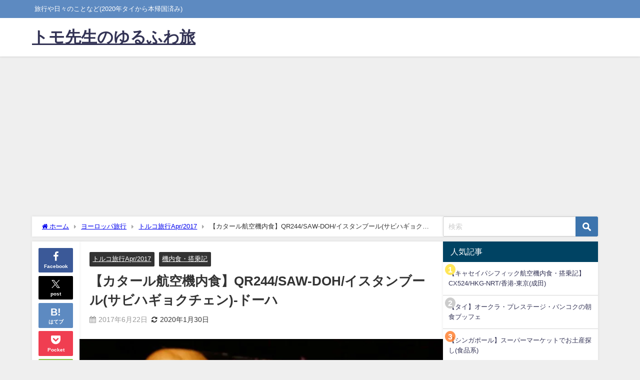

--- FILE ---
content_type: text/html; charset=UTF-8
request_url: https://teacher-tomo.com/2017/06/22/1066273742/
body_size: 26328
content:
<!DOCTYPE html>
<html lang="ja">
<head>
<meta charset="utf-8">
<meta http-equiv="X-UA-Compatible" content="IE=edge">
<meta name="viewport" content="width=device-width, initial-scale=1" />
<title>【カタール航空機内食】QR244/SAW-DOH/イスタンブール(サビハギョクチェン)-ドーハ | トモ先生のゆるふわ旅</title>
<meta name="description" content="こんにちは、トモ先生です。 お好きな人は大好きな機内食 カタール航空のエコノミークラスでイスタンブール(サビハ・ギョクチェン)からドーハへ〜 ↑夜19:30発のフライトなので、ちょうど空の上から日没を">
<meta name="thumbnail" content="https://i0.wp.com/teacher-tomo.com/wp-content/uploads/2017/06/22-jun-2017.jpg?resize=150%2C150&ssl=1" /><!-- Diver OGP -->
<meta property="og:locale" content="ja_JP" />
<meta property="og:title" content="【カタール航空機内食】QR244/SAW-DOH/イスタンブール(サビハギョクチェン)-ドーハ" />
<meta property="og:description" content="こんにちは、トモ先生です。 お好きな人は大好きな機内食 カタール航空のエコノミークラスでイスタンブール(サビハ・ギョクチェン)からドーハへ〜 ↑夜19:30発のフライトなので、ちょうど空の上から日没を" />
<meta property="og:type" content="article" />
<meta property="og:url" content="https://teacher-tomo.com/2017/06/22/1066273742/" />
<meta property="og:image" content="https://i0.wp.com/teacher-tomo.com/wp-content/uploads/2017/06/22-jun-2017.jpg?fit=800%2C530&#038;ssl=1" />
<meta property="og:site_name" content="トモ先生のゆるふわ旅" />
<meta name="twitter:site" content="teacher_tomo" />
<meta name="twitter:card" content="summary_large_image" />
<meta name="twitter:title" content="【カタール航空機内食】QR244/SAW-DOH/イスタンブール(サビハギョクチェン)-ドーハ" />
<meta name="twitter:url" content="https://teacher-tomo.com/2017/06/22/1066273742/" />
<meta name="twitter:description" content="こんにちは、トモ先生です。 お好きな人は大好きな機内食 カタール航空のエコノミークラスでイスタンブール(サビハ・ギョクチェン)からドーハへ〜 ↑夜19:30発のフライトなので、ちょうど空の上から日没を" />
<meta name="twitter:image" content="https://i0.wp.com/teacher-tomo.com/wp-content/uploads/2017/06/22-jun-2017.jpg?fit=800%2C530&#038;ssl=1" />
<!-- / Diver OGP -->
<link rel="canonical" href="https://teacher-tomo.com/2017/06/22/1066273742/">
<link rel="shortcut icon" href="">
<!--[if IE]>
		<link rel="shortcut icon" href="">
<![endif]-->
<link rel="apple-touch-icon" href="" />
<meta name='robots' content='max-image-preview' />
	<style>img:is([sizes="auto" i], [sizes^="auto," i]) { contain-intrinsic-size: 3000px 1500px }</style>
	<link rel='dns-prefetch' href='//cdnjs.cloudflare.com' />
<link rel='dns-prefetch' href='//secure.gravatar.com' />
<link rel='dns-prefetch' href='//stats.wp.com' />
<link rel='dns-prefetch' href='//v0.wordpress.com' />
<link rel='preconnect' href='//c0.wp.com' />
<link rel='preconnect' href='//i0.wp.com' />
<link rel="alternate" type="application/rss+xml" title="トモ先生のゆるふわ旅 &raquo; フィード" href="https://teacher-tomo.com/feed/" />
<link rel="alternate" type="application/rss+xml" title="トモ先生のゆるふわ旅 &raquo; コメントフィード" href="https://teacher-tomo.com/comments/feed/" />
<link rel='stylesheet'  href='https://c0.wp.com/c/6.8.3/wp-includes/css/dist/block-library/style.min.css'  media='all'>
<link rel='stylesheet'  href='https://c0.wp.com/c/6.8.3/wp-includes/js/mediaelement/mediaelementplayer-legacy.min.css'  media='all'>
<link rel='stylesheet'  href='https://c0.wp.com/c/6.8.3/wp-includes/js/mediaelement/wp-mediaelement.min.css'  media='all'>
<style id='jetpack-sharing-buttons-style-inline-css' type='text/css'>
.jetpack-sharing-buttons__services-list{display:flex;flex-direction:row;flex-wrap:wrap;gap:0;list-style-type:none;margin:5px;padding:0}.jetpack-sharing-buttons__services-list.has-small-icon-size{font-size:12px}.jetpack-sharing-buttons__services-list.has-normal-icon-size{font-size:16px}.jetpack-sharing-buttons__services-list.has-large-icon-size{font-size:24px}.jetpack-sharing-buttons__services-list.has-huge-icon-size{font-size:36px}@media print{.jetpack-sharing-buttons__services-list{display:none!important}}.editor-styles-wrapper .wp-block-jetpack-sharing-buttons{gap:0;padding-inline-start:0}ul.jetpack-sharing-buttons__services-list.has-background{padding:1.25em 2.375em}
</style>
<style id='global-styles-inline-css' type='text/css'>
:root{--wp--preset--aspect-ratio--square: 1;--wp--preset--aspect-ratio--4-3: 4/3;--wp--preset--aspect-ratio--3-4: 3/4;--wp--preset--aspect-ratio--3-2: 3/2;--wp--preset--aspect-ratio--2-3: 2/3;--wp--preset--aspect-ratio--16-9: 16/9;--wp--preset--aspect-ratio--9-16: 9/16;--wp--preset--color--black: #000000;--wp--preset--color--cyan-bluish-gray: #abb8c3;--wp--preset--color--white: #ffffff;--wp--preset--color--pale-pink: #f78da7;--wp--preset--color--vivid-red: #cf2e2e;--wp--preset--color--luminous-vivid-orange: #ff6900;--wp--preset--color--luminous-vivid-amber: #fcb900;--wp--preset--color--light-green-cyan: #7bdcb5;--wp--preset--color--vivid-green-cyan: #00d084;--wp--preset--color--pale-cyan-blue: #8ed1fc;--wp--preset--color--vivid-cyan-blue: #0693e3;--wp--preset--color--vivid-purple: #9b51e0;--wp--preset--color--light-blue: #70b8f1;--wp--preset--color--light-red: #ff8178;--wp--preset--color--light-green: #2ac113;--wp--preset--color--light-yellow: #ffe822;--wp--preset--color--light-orange: #ffa30d;--wp--preset--color--blue: #00f;--wp--preset--color--red: #f00;--wp--preset--color--purple: #674970;--wp--preset--color--gray: #ccc;--wp--preset--gradient--vivid-cyan-blue-to-vivid-purple: linear-gradient(135deg,rgba(6,147,227,1) 0%,rgb(155,81,224) 100%);--wp--preset--gradient--light-green-cyan-to-vivid-green-cyan: linear-gradient(135deg,rgb(122,220,180) 0%,rgb(0,208,130) 100%);--wp--preset--gradient--luminous-vivid-amber-to-luminous-vivid-orange: linear-gradient(135deg,rgba(252,185,0,1) 0%,rgba(255,105,0,1) 100%);--wp--preset--gradient--luminous-vivid-orange-to-vivid-red: linear-gradient(135deg,rgba(255,105,0,1) 0%,rgb(207,46,46) 100%);--wp--preset--gradient--very-light-gray-to-cyan-bluish-gray: linear-gradient(135deg,rgb(238,238,238) 0%,rgb(169,184,195) 100%);--wp--preset--gradient--cool-to-warm-spectrum: linear-gradient(135deg,rgb(74,234,220) 0%,rgb(151,120,209) 20%,rgb(207,42,186) 40%,rgb(238,44,130) 60%,rgb(251,105,98) 80%,rgb(254,248,76) 100%);--wp--preset--gradient--blush-light-purple: linear-gradient(135deg,rgb(255,206,236) 0%,rgb(152,150,240) 100%);--wp--preset--gradient--blush-bordeaux: linear-gradient(135deg,rgb(254,205,165) 0%,rgb(254,45,45) 50%,rgb(107,0,62) 100%);--wp--preset--gradient--luminous-dusk: linear-gradient(135deg,rgb(255,203,112) 0%,rgb(199,81,192) 50%,rgb(65,88,208) 100%);--wp--preset--gradient--pale-ocean: linear-gradient(135deg,rgb(255,245,203) 0%,rgb(182,227,212) 50%,rgb(51,167,181) 100%);--wp--preset--gradient--electric-grass: linear-gradient(135deg,rgb(202,248,128) 0%,rgb(113,206,126) 100%);--wp--preset--gradient--midnight: linear-gradient(135deg,rgb(2,3,129) 0%,rgb(40,116,252) 100%);--wp--preset--font-size--small: .8em;--wp--preset--font-size--medium: 1em;--wp--preset--font-size--large: 1.2em;--wp--preset--font-size--x-large: 42px;--wp--preset--font-size--xlarge: 1.5em;--wp--preset--font-size--xxlarge: 2em;--wp--preset--spacing--20: 0.44rem;--wp--preset--spacing--30: 0.67rem;--wp--preset--spacing--40: 1rem;--wp--preset--spacing--50: 1.5rem;--wp--preset--spacing--60: 2.25rem;--wp--preset--spacing--70: 3.38rem;--wp--preset--spacing--80: 5.06rem;--wp--preset--shadow--natural: 6px 6px 9px rgba(0, 0, 0, 0.2);--wp--preset--shadow--deep: 12px 12px 50px rgba(0, 0, 0, 0.4);--wp--preset--shadow--sharp: 6px 6px 0px rgba(0, 0, 0, 0.2);--wp--preset--shadow--outlined: 6px 6px 0px -3px rgba(255, 255, 255, 1), 6px 6px rgba(0, 0, 0, 1);--wp--preset--shadow--crisp: 6px 6px 0px rgba(0, 0, 0, 1);--wp--custom--spacing--small: max(1.25rem, 5vw);--wp--custom--spacing--medium: clamp(2rem, 8vw, calc(4 * var(--wp--style--block-gap)));--wp--custom--spacing--large: clamp(4rem, 10vw, 8rem);--wp--custom--spacing--outer: var(--wp--custom--spacing--small, 1.25rem);--wp--custom--typography--font-size--huge: clamp(2.25rem, 4vw, 2.75rem);--wp--custom--typography--font-size--gigantic: clamp(2.75rem, 6vw, 3.25rem);--wp--custom--typography--font-size--colossal: clamp(3.25rem, 8vw, 6.25rem);--wp--custom--typography--line-height--tiny: 1.15;--wp--custom--typography--line-height--small: 1.2;--wp--custom--typography--line-height--medium: 1.4;--wp--custom--typography--line-height--normal: 1.6;}:root { --wp--style--global--content-size: 769px;--wp--style--global--wide-size: 1240px; }:where(body) { margin: 0; }.wp-site-blocks > .alignleft { float: left; margin-right: 2em; }.wp-site-blocks > .alignright { float: right; margin-left: 2em; }.wp-site-blocks > .aligncenter { justify-content: center; margin-left: auto; margin-right: auto; }:where(.wp-site-blocks) > * { margin-block-start: 1.5em; margin-block-end: 0; }:where(.wp-site-blocks) > :first-child { margin-block-start: 0; }:where(.wp-site-blocks) > :last-child { margin-block-end: 0; }:root { --wp--style--block-gap: 1.5em; }:root :where(.is-layout-flow) > :first-child{margin-block-start: 0;}:root :where(.is-layout-flow) > :last-child{margin-block-end: 0;}:root :where(.is-layout-flow) > *{margin-block-start: 1.5em;margin-block-end: 0;}:root :where(.is-layout-constrained) > :first-child{margin-block-start: 0;}:root :where(.is-layout-constrained) > :last-child{margin-block-end: 0;}:root :where(.is-layout-constrained) > *{margin-block-start: 1.5em;margin-block-end: 0;}:root :where(.is-layout-flex){gap: 1.5em;}:root :where(.is-layout-grid){gap: 1.5em;}.is-layout-flow > .alignleft{float: left;margin-inline-start: 0;margin-inline-end: 2em;}.is-layout-flow > .alignright{float: right;margin-inline-start: 2em;margin-inline-end: 0;}.is-layout-flow > .aligncenter{margin-left: auto !important;margin-right: auto !important;}.is-layout-constrained > .alignleft{float: left;margin-inline-start: 0;margin-inline-end: 2em;}.is-layout-constrained > .alignright{float: right;margin-inline-start: 2em;margin-inline-end: 0;}.is-layout-constrained > .aligncenter{margin-left: auto !important;margin-right: auto !important;}.is-layout-constrained > :where(:not(.alignleft):not(.alignright):not(.alignfull)){max-width: var(--wp--style--global--content-size);margin-left: auto !important;margin-right: auto !important;}.is-layout-constrained > .alignwide{max-width: var(--wp--style--global--wide-size);}body .is-layout-flex{display: flex;}.is-layout-flex{flex-wrap: wrap;align-items: center;}.is-layout-flex > :is(*, div){margin: 0;}body .is-layout-grid{display: grid;}.is-layout-grid > :is(*, div){margin: 0;}body{padding-top: 0px;padding-right: 0px;padding-bottom: 0px;padding-left: 0px;}:root :where(.wp-element-button, .wp-block-button__link){background-color: #32373c;border-width: 0;color: #fff;font-family: inherit;font-size: inherit;line-height: inherit;padding: calc(0.667em + 2px) calc(1.333em + 2px);text-decoration: none;}.has-black-color{color: var(--wp--preset--color--black) !important;}.has-cyan-bluish-gray-color{color: var(--wp--preset--color--cyan-bluish-gray) !important;}.has-white-color{color: var(--wp--preset--color--white) !important;}.has-pale-pink-color{color: var(--wp--preset--color--pale-pink) !important;}.has-vivid-red-color{color: var(--wp--preset--color--vivid-red) !important;}.has-luminous-vivid-orange-color{color: var(--wp--preset--color--luminous-vivid-orange) !important;}.has-luminous-vivid-amber-color{color: var(--wp--preset--color--luminous-vivid-amber) !important;}.has-light-green-cyan-color{color: var(--wp--preset--color--light-green-cyan) !important;}.has-vivid-green-cyan-color{color: var(--wp--preset--color--vivid-green-cyan) !important;}.has-pale-cyan-blue-color{color: var(--wp--preset--color--pale-cyan-blue) !important;}.has-vivid-cyan-blue-color{color: var(--wp--preset--color--vivid-cyan-blue) !important;}.has-vivid-purple-color{color: var(--wp--preset--color--vivid-purple) !important;}.has-light-blue-color{color: var(--wp--preset--color--light-blue) !important;}.has-light-red-color{color: var(--wp--preset--color--light-red) !important;}.has-light-green-color{color: var(--wp--preset--color--light-green) !important;}.has-light-yellow-color{color: var(--wp--preset--color--light-yellow) !important;}.has-light-orange-color{color: var(--wp--preset--color--light-orange) !important;}.has-blue-color{color: var(--wp--preset--color--blue) !important;}.has-red-color{color: var(--wp--preset--color--red) !important;}.has-purple-color{color: var(--wp--preset--color--purple) !important;}.has-gray-color{color: var(--wp--preset--color--gray) !important;}.has-black-background-color{background-color: var(--wp--preset--color--black) !important;}.has-cyan-bluish-gray-background-color{background-color: var(--wp--preset--color--cyan-bluish-gray) !important;}.has-white-background-color{background-color: var(--wp--preset--color--white) !important;}.has-pale-pink-background-color{background-color: var(--wp--preset--color--pale-pink) !important;}.has-vivid-red-background-color{background-color: var(--wp--preset--color--vivid-red) !important;}.has-luminous-vivid-orange-background-color{background-color: var(--wp--preset--color--luminous-vivid-orange) !important;}.has-luminous-vivid-amber-background-color{background-color: var(--wp--preset--color--luminous-vivid-amber) !important;}.has-light-green-cyan-background-color{background-color: var(--wp--preset--color--light-green-cyan) !important;}.has-vivid-green-cyan-background-color{background-color: var(--wp--preset--color--vivid-green-cyan) !important;}.has-pale-cyan-blue-background-color{background-color: var(--wp--preset--color--pale-cyan-blue) !important;}.has-vivid-cyan-blue-background-color{background-color: var(--wp--preset--color--vivid-cyan-blue) !important;}.has-vivid-purple-background-color{background-color: var(--wp--preset--color--vivid-purple) !important;}.has-light-blue-background-color{background-color: var(--wp--preset--color--light-blue) !important;}.has-light-red-background-color{background-color: var(--wp--preset--color--light-red) !important;}.has-light-green-background-color{background-color: var(--wp--preset--color--light-green) !important;}.has-light-yellow-background-color{background-color: var(--wp--preset--color--light-yellow) !important;}.has-light-orange-background-color{background-color: var(--wp--preset--color--light-orange) !important;}.has-blue-background-color{background-color: var(--wp--preset--color--blue) !important;}.has-red-background-color{background-color: var(--wp--preset--color--red) !important;}.has-purple-background-color{background-color: var(--wp--preset--color--purple) !important;}.has-gray-background-color{background-color: var(--wp--preset--color--gray) !important;}.has-black-border-color{border-color: var(--wp--preset--color--black) !important;}.has-cyan-bluish-gray-border-color{border-color: var(--wp--preset--color--cyan-bluish-gray) !important;}.has-white-border-color{border-color: var(--wp--preset--color--white) !important;}.has-pale-pink-border-color{border-color: var(--wp--preset--color--pale-pink) !important;}.has-vivid-red-border-color{border-color: var(--wp--preset--color--vivid-red) !important;}.has-luminous-vivid-orange-border-color{border-color: var(--wp--preset--color--luminous-vivid-orange) !important;}.has-luminous-vivid-amber-border-color{border-color: var(--wp--preset--color--luminous-vivid-amber) !important;}.has-light-green-cyan-border-color{border-color: var(--wp--preset--color--light-green-cyan) !important;}.has-vivid-green-cyan-border-color{border-color: var(--wp--preset--color--vivid-green-cyan) !important;}.has-pale-cyan-blue-border-color{border-color: var(--wp--preset--color--pale-cyan-blue) !important;}.has-vivid-cyan-blue-border-color{border-color: var(--wp--preset--color--vivid-cyan-blue) !important;}.has-vivid-purple-border-color{border-color: var(--wp--preset--color--vivid-purple) !important;}.has-light-blue-border-color{border-color: var(--wp--preset--color--light-blue) !important;}.has-light-red-border-color{border-color: var(--wp--preset--color--light-red) !important;}.has-light-green-border-color{border-color: var(--wp--preset--color--light-green) !important;}.has-light-yellow-border-color{border-color: var(--wp--preset--color--light-yellow) !important;}.has-light-orange-border-color{border-color: var(--wp--preset--color--light-orange) !important;}.has-blue-border-color{border-color: var(--wp--preset--color--blue) !important;}.has-red-border-color{border-color: var(--wp--preset--color--red) !important;}.has-purple-border-color{border-color: var(--wp--preset--color--purple) !important;}.has-gray-border-color{border-color: var(--wp--preset--color--gray) !important;}.has-vivid-cyan-blue-to-vivid-purple-gradient-background{background: var(--wp--preset--gradient--vivid-cyan-blue-to-vivid-purple) !important;}.has-light-green-cyan-to-vivid-green-cyan-gradient-background{background: var(--wp--preset--gradient--light-green-cyan-to-vivid-green-cyan) !important;}.has-luminous-vivid-amber-to-luminous-vivid-orange-gradient-background{background: var(--wp--preset--gradient--luminous-vivid-amber-to-luminous-vivid-orange) !important;}.has-luminous-vivid-orange-to-vivid-red-gradient-background{background: var(--wp--preset--gradient--luminous-vivid-orange-to-vivid-red) !important;}.has-very-light-gray-to-cyan-bluish-gray-gradient-background{background: var(--wp--preset--gradient--very-light-gray-to-cyan-bluish-gray) !important;}.has-cool-to-warm-spectrum-gradient-background{background: var(--wp--preset--gradient--cool-to-warm-spectrum) !important;}.has-blush-light-purple-gradient-background{background: var(--wp--preset--gradient--blush-light-purple) !important;}.has-blush-bordeaux-gradient-background{background: var(--wp--preset--gradient--blush-bordeaux) !important;}.has-luminous-dusk-gradient-background{background: var(--wp--preset--gradient--luminous-dusk) !important;}.has-pale-ocean-gradient-background{background: var(--wp--preset--gradient--pale-ocean) !important;}.has-electric-grass-gradient-background{background: var(--wp--preset--gradient--electric-grass) !important;}.has-midnight-gradient-background{background: var(--wp--preset--gradient--midnight) !important;}.has-small-font-size{font-size: var(--wp--preset--font-size--small) !important;}.has-medium-font-size{font-size: var(--wp--preset--font-size--medium) !important;}.has-large-font-size{font-size: var(--wp--preset--font-size--large) !important;}.has-x-large-font-size{font-size: var(--wp--preset--font-size--x-large) !important;}.has-xlarge-font-size{font-size: var(--wp--preset--font-size--xlarge) !important;}.has-xxlarge-font-size{font-size: var(--wp--preset--font-size--xxlarge) !important;}
:root :where(.wp-block-pullquote){font-size: 1.5em;line-height: 1.6;}
:root :where(.wp-block-group-is-layout-flow) > :first-child{margin-block-start: 0;}:root :where(.wp-block-group-is-layout-flow) > :last-child{margin-block-end: 0;}:root :where(.wp-block-group-is-layout-flow) > *{margin-block-start: 0;margin-block-end: 0;}:root :where(.wp-block-group-is-layout-constrained) > :first-child{margin-block-start: 0;}:root :where(.wp-block-group-is-layout-constrained) > :last-child{margin-block-end: 0;}:root :where(.wp-block-group-is-layout-constrained) > *{margin-block-start: 0;margin-block-end: 0;}:root :where(.wp-block-group-is-layout-flex){gap: 0;}:root :where(.wp-block-group-is-layout-grid){gap: 0;}
</style>
<link rel='stylesheet'  href='https://teacher-tomo.com/wp-content/themes/diver/css/style.min.css?ver=6.8.3&#038;theme=6.1.11'  media='all'>
<link rel='stylesheet'  href='https://teacher-tomo.com/wp-content/themes/diver_child/style.css?theme=6.1.11'  media='all'>
<script type="text/javascript"src="https://c0.wp.com/c/6.8.3/wp-includes/js/jquery/jquery.min.js" id="jquery-core-js"></script>
<script type="text/javascript"src="https://c0.wp.com/c/6.8.3/wp-includes/js/jquery/jquery-migrate.min.js" id="jquery-migrate-js"></script>
<link rel="https://api.w.org/" href="https://teacher-tomo.com/wp-json/" /><link rel="alternate" title="JSON" type="application/json" href="https://teacher-tomo.com/wp-json/wp/v2/posts/712" /><link rel="EditURI" type="application/rsd+xml" title="RSD" href="https://teacher-tomo.com/xmlrpc.php?rsd" />
<meta name="generator" content="WordPress 6.8.3" />
<link rel='shortlink' href='https://wp.me/paNVh2-bu' />
<link rel="alternate" title="oEmbed (JSON)" type="application/json+oembed" href="https://teacher-tomo.com/wp-json/oembed/1.0/embed?url=https%3A%2F%2Fteacher-tomo.com%2F2017%2F06%2F22%2F1066273742%2F" />
<link rel="alternate" title="oEmbed (XML)" type="text/xml+oembed" href="https://teacher-tomo.com/wp-json/oembed/1.0/embed?url=https%3A%2F%2Fteacher-tomo.com%2F2017%2F06%2F22%2F1066273742%2F&#038;format=xml" />
	<style>img#wpstats{display:none}</style>
		      <script>
      (function(i,s,o,g,r,a,m){i['GoogleAnalyticsObject']=r;i[r]=i[r]||function(){(i[r].q=i[r].q||[]).push(arguments)},i[r].l=1*new Date();a=s.createElement(o),m=s.getElementsByTagName(o)[0];a.async=1;a.src=g;m.parentNode.insertBefore(a,m)})(window,document,'script','//www.google-analytics.com/analytics.js','ga');ga('create',"UA-81006623-1 ",'auto');ga('send','pageview');</script>
          <meta name="google-site-verification" content="-341psf0zxRbyC7xaHHihctc4nH2v22rP37KEWMcdKc" />
    <script data-ad-client="ca-pub-6829245937397328" async src="https://pagead2.googlesyndication.com/pagead/js/adsbygoogle.js"></script><script type="application/ld+json" class="json-ld">[
    {
        "@context": "https://schema.org",
        "@type": "BlogPosting",
        "mainEntityOfPage": {
            "@type": "WebPage",
            "@id": "https://teacher-tomo.com/2017/06/22/1066273742/"
        },
        "headline": "【カタール航空機内食】QR244/SAW-DOH/イスタンブール(サビハギョクチェン)-ドーハ",
        "image": [
            "https://i0.wp.com/teacher-tomo.com/wp-content/uploads/2017/06/22-jun-2017.jpg?fit=800%2C530&ssl=1",
            "https://i0.wp.com/teacher-tomo.com/wp-content/uploads/2017/06/22-jun-2017.jpg?fit=800%2C530&ssl=1",
            "https://i0.wp.com/teacher-tomo.com/wp-content/uploads/2017/06/22-jun-2017.jpg?resize=150%2C150&ssl=1"
        ],
        "description": "こんにちは、トモ先生です。 お好きな人は大好きな機内食 カタール航空のエコノミークラスでイスタンブール(サビハ・ギョクチェン)からドーハへ〜 ↑夜19:30発のフライトなので、ちょうど空の上から日没を",
        "datePublished": "2017-06-22T08:00:13+09:00",
        "dateModified": "2020-01-30T02:24:28+09:00",
        "articleSection": [
            "トルコ旅行Apr/2017",
            "機内食・搭乗記"
        ],
        "author": {
            "@type": "Person",
            "name": "teacher_tomo",
            "url": "https://teacher-tomo.com/author/kokoya09-melodies16/"
        },
        "publisher": {
            "@context": "http://schema.org",
            "@type": "Organization",
            "name": "トモ先生のゆるふわ旅",
            "description": "旅行や日々のことなど(2020年タイから本帰国済み)",
            "logo": null
        }
    }
]</script>
<style>body{background-image:url('');}</style> <style> #onlynav ul ul,#nav_fixed #nav ul ul,.header-logo #nav ul ul {visibility:hidden;opacity:0;transition:.2s ease-in-out;transform:translateY(10px);}#onlynav ul ul ul,#nav_fixed #nav ul ul ul,.header-logo #nav ul ul ul {transform:translateX(-20px) translateY(0);}#onlynav ul li:hover > ul,#nav_fixed #nav ul li:hover > ul,.header-logo #nav ul li:hover > ul{visibility:visible;opacity:1;transform:translateY(0);}#onlynav ul ul li:hover > ul,#nav_fixed #nav ul ul li:hover > ul,.header-logo #nav ul ul li:hover > ul{transform:translateX(0) translateY(0);}</style><style>body{background-color:#efefef;color:#333333;}:where(a){color:#333355;}:where(a):hover{color:#6495ED}:where(.content){color:#000;}:where(.content) a{color:#6f97bc;}:where(.content) a:hover{color:#6495ED;}.header-wrap,#header ul.sub-menu, #header ul.children,#scrollnav,.description_sp{background:#ffffff;color:#333333}.header-wrap a,#scrollnav a,div.logo_title{color:#333355;}.header-wrap a:hover,div.logo_title:hover{color:#6495ED}.drawer-nav-btn span{background-color:#333355;}.drawer-nav-btn:before,.drawer-nav-btn:after {border-color:#333355;}#scrollnav ul li a{background:rgba(255,255,255,.8);color:#505050}.header_small_menu{background:#5d8ac1;color:#fff}.header_small_menu a{color:#fff}.header_small_menu a:hover{color:#6495ED}#nav_fixed.fixed, #nav_fixed #nav ul ul{background:#ffffff;color:#333333}#nav_fixed.fixed a,#nav_fixed .logo_title{color:#333355}#nav_fixed.fixed a:hover{color:#6495ED}#nav_fixed .drawer-nav-btn:before,#nav_fixed .drawer-nav-btn:after{border-color:#333355;}#nav_fixed .drawer-nav-btn span{background-color:#333355;}#onlynav{background:#fff;color:#333}#onlynav ul li a{color:#333}#onlynav ul ul.sub-menu{background:#fff}#onlynav div > ul > li > a:before{border-color:#333}#onlynav ul > li:hover > a:hover,#onlynav ul>li:hover>a,#onlynav ul>li:hover li:hover>a,#onlynav ul li:hover ul li ul li:hover > a{background:#5d8ac1;color:#fff}#onlynav ul li ul li ul:before{border-left-color:#fff}#onlynav ul li:last-child ul li ul:before{border-right-color:#fff}#bigfooter{background:#fff;color:#333333}#bigfooter a{color:#333355}#bigfooter a:hover{color:#6495ED}#footer{background:#fff;color:#999}#footer a{color:#333355}#footer a:hover{color:#6495ED}#sidebar .widget{background:#fff;color:#333;}#sidebar .widget a{color:#333355;}#sidebar .widget a:hover{color:#6495ED;}.post-box-contents,#main-wrap #pickup_posts_container img,.hentry, #single-main .post-sub,.navigation,.single_thumbnail,.in_loop,#breadcrumb,.pickup-cat-list,.maintop-widget, .mainbottom-widget,#share_plz,.sticky-post-box,.catpage_content_wrap,.cat-post-main{background:#fff;}.post-box{border-color:#eee;}.drawer_content_title,.searchbox_content_title{background:#eee;color:#333;}.drawer-nav,#header_search{background:#fff}.drawer-nav,.drawer-nav a,#header_search,#header_search a{color:#000}#footer_sticky_menu{background:rgba(255,255,255,.8)}.footermenu_col{background:rgba(255,255,255,.8);color:#333;}a.page-numbers{background:#afafaf;color:#fff;}.pagination .current{background:#607d8b;color:#fff;}</style><style>@media screen and (min-width:1201px){#main-wrap,.header-wrap .header-logo,.header_small_content,.bigfooter_wrap,.footer_content,.container_top_widget,.container_bottom_widget{width:90%;}}@media screen and (max-width:1200px){ #main-wrap,.header-wrap .header-logo, .header_small_content, .bigfooter_wrap,.footer_content, .container_top_widget, .container_bottom_widget{width:96%;}}@media screen and (max-width:768px){#main-wrap,.header-wrap .header-logo,.header_small_content,.bigfooter_wrap,.footer_content,.container_top_widget,.container_bottom_widget{width:100%;}}@media screen and (min-width:960px){#sidebar {width:310px;}}</style><style>@media screen and (min-width:1201px){#main-wrap{width:90%;}}@media screen and (max-width:1200px){ #main-wrap{width:96%;}}</style><style type="text/css" id="diver-custom-heading-css">.content h2:where(:not([class])),:where(.is-editor-blocks) :where(.content) h2:not(.sc_heading){color:#fff;background-color:#607d8b;border-radius:5px;}.content h3:where(:not([class])),:where(.is-editor-blocks) :where(.content) h3:not(.sc_heading){color:#000;background-color:#000;border-bottom:2px solid #000;background:transparent;padding-left:0px;padding-right:0px;}.content h4:where(:not([class])),:where(.is-editor-blocks) :where(.content) h4:not(.sc_heading){color:#000;background-color:#000;background:transparent;display:flex;align-items:center;padding:0px;}.content h4:where(:not([class])):before,:where(.is-editor-blocks) :where(.content) h4:not(.sc_heading):before{content:"";width:.6em;height:.6em;margin-right:.6em;background-color:#000;transform:rotate(45deg);}.content h5:where(:not([class])),:where(.is-editor-blocks) :where(.content) h5:not(.sc_heading){color:#000;}</style><link rel="amphtml" href="https://teacher-tomo.com/2017/06/22/1066273742/amp/"><script async src="https://pagead2.googlesyndication.com/pagead/js/adsbygoogle.js"></script>
<script>
     (adsbygoogle = window.adsbygoogle || []).push({
          google_ad_client: "ca-pub-6829245937397328",
          enable_page_level_ads: true
     });
</script><link rel="icon" href="https://i0.wp.com/teacher-tomo.com/wp-content/uploads/2019/11/cropped-IMG_6715.jpg?fit=32%2C32&#038;ssl=1" sizes="32x32" />
<link rel="icon" href="https://i0.wp.com/teacher-tomo.com/wp-content/uploads/2019/11/cropped-IMG_6715.jpg?fit=192%2C192&#038;ssl=1" sizes="192x192" />
<link rel="apple-touch-icon" href="https://i0.wp.com/teacher-tomo.com/wp-content/uploads/2019/11/cropped-IMG_6715.jpg?fit=180%2C180&#038;ssl=1" />
<meta name="msapplication-TileImage" content="https://i0.wp.com/teacher-tomo.com/wp-content/uploads/2019/11/cropped-IMG_6715.jpg?fit=270%2C270&#038;ssl=1" />
		<style type="text/css" id="wp-custom-css">
			.marker-blue { background: linear-gradient(transparent 60%, #0000ff 50%); }
.marker-green { background: linear-gradient(transparent 60%, #00ff00 50%); }
.marker-yellow { background: linear-gradient(transparent 60%, #ffff00 50%); }
.marker-pink { background: linear-gradient(transparent 60%, #ff1493 50%); }		</style>
		
<script src="https://www.youtube.com/iframe_api"></script>

</head>
<body itemscope="itemscope" itemtype="http://schema.org/WebPage" class="wp-singular post-template-default single single-post postid-712 single-format-standard wp-embed-responsive wp-theme-diver wp-child-theme-diver_child  l-sidebar-right">


<div id="container">
<!-- header -->
	<!-- lpページでは表示しない -->
	<div id="header" class="clearfix">
					<header class="header-wrap" role="banner" itemscope="itemscope" itemtype="http://schema.org/WPHeader">
			<div class="header_small_menu clearfix">
		<div class="header_small_content">
			<div id="description">旅行や日々のことなど(2020年タイから本帰国済み)</div>
			<nav class="header_small_menu_right" role="navigation" itemscope="itemscope" itemtype="http://scheme.org/SiteNavigationElement">
							</nav>
		</div>
	</div>

			<div class="header-logo clearfix">
				

				<!-- /Navigation -->

								<div id="logo">
										<a href="https://teacher-tomo.com/">
													<div class="logo_title">トモ先生のゆるふわ旅</div>
											</a>
				</div>
									<nav id="nav" role="navigation" itemscope="itemscope" itemtype="http://scheme.org/SiteNavigationElement">
											</nav>
							</div>
		</header>
		<nav id="scrollnav" role="navigation" itemscope="itemscope" itemtype="http://scheme.org/SiteNavigationElement">
					</nav>
		
		<div id="nav_fixed">
		<div class="header-logo clearfix">
			<!-- Navigation -->
			

			<!-- /Navigation -->
			<div class="logo clearfix">
				<a href="https://teacher-tomo.com/">
											<div class="logo_title">トモ先生のゆるふわ旅</div>
									</a>
			</div>
					<nav id="nav" role="navigation" itemscope="itemscope" itemtype="http://scheme.org/SiteNavigationElement">
							</nav>
				</div>
	</div>
							</div>
	<div class="d_sp">
		</div>
	
	<div id="main-wrap">
	<!-- main -->
		<div class="l-main-container">
		<main id="single-main"  style="margin-right:-330px;padding-right:330px;" role="main">
					
								<div id="breadcrumb"><ul itemscope itemtype="http://schema.org/BreadcrumbList"><li itemprop="itemListElement" itemscope itemtype="http://schema.org/ListItem"><a href="https://teacher-tomo.com/" itemprop="item"><span itemprop="name"><i class="fa fa-home" aria-hidden="true"></i> ホーム</span></a><meta itemprop="position" content="1" /></li><li itemprop="itemListElement" itemscope itemtype="http://schema.org/ListItem"><a href="https://teacher-tomo.com/category/europe/" itemprop="item"><span itemprop="name">ヨーロッパ旅行</span></a><meta itemprop="position" content="2" /></li><li itemprop="itemListElement" itemscope itemtype="http://schema.org/ListItem"><a href="https://teacher-tomo.com/category/europe/turkey-apr-2017/" itemprop="item"><span itemprop="name">トルコ旅行Apr/2017</span></a><meta itemprop="position" content="3" /></li><li itemprop="itemListElement" itemscope itemtype="http://schema.org/ListItem"><span itemprop="name">【カタール航空機内食】QR244/SAW-DOH/イスタンブール(サビハギョクチェン)-ドーハ</span><meta itemprop="position" content="4" /></li></ul></div> 
					<div id="content_area" class="fadeIn animated">
						<div class="content_area_side">
	<div id="share_plz" class="sns">

		<a class='facebook' href='http://www.facebook.com/share.php?u=https%3A%2F%2Fteacher-tomo.com%2F2017%2F06%2F22%2F1066273742%2F&title=%E3%80%90%E3%82%AB%E3%82%BF%E3%83%BC%E3%83%AB%E8%88%AA%E7%A9%BA%E6%A9%9F%E5%86%85%E9%A3%9F%E3%80%91QR244%2FSAW-DOH%2F%E3%82%A4%E3%82%B9%E3%82%BF%E3%83%B3%E3%83%96%E3%83%BC%E3%83%AB%28%E3%82%B5%E3%83%93%E3%83%8F%E3%82%AE%E3%83%A7%E3%82%AF%E3%83%81%E3%82%A7%E3%83%B3%29-%E3%83%89%E3%83%BC%E3%83%8F+-+%E3%83%88%E3%83%A2%E5%85%88%E7%94%9F%E3%81%AE%E3%82%86%E3%82%8B%E3%81%B5%E3%82%8F%E6%97%85'><i class="fa fa-facebook"></i><span class='sns_name'>Facebook</span></a><a class='twitter' href='https://twitter.com/intent/post?url=https%3A%2F%2Fteacher-tomo.com%2F2017%2F06%2F22%2F1066273742%2F&text=%E3%80%90%E3%82%AB%E3%82%BF%E3%83%BC%E3%83%AB%E8%88%AA%E7%A9%BA%E6%A9%9F%E5%86%85%E9%A3%9F%E3%80%91QR244%2FSAW-DOH%2F%E3%82%A4%E3%82%B9%E3%82%BF%E3%83%B3%E3%83%96%E3%83%BC%E3%83%AB%28%E3%82%B5%E3%83%93%E3%83%8F%E3%82%AE%E3%83%A7%E3%82%AF%E3%83%81%E3%82%A7%E3%83%B3%29-%E3%83%89%E3%83%BC%E3%83%8F+-+%E3%83%88%E3%83%A2%E5%85%88%E7%94%9F%E3%81%AE%E3%82%86%E3%82%8B%E3%81%B5%E3%82%8F%E6%97%85&tw_p=tweetbutton'><svg width="1200" height="1227" viewBox="0 0 1200 1227" fill="currentColor" xmlns="http://www.w3.org/2000/svg">
                <path d="M714.163 519.284L1160.89 0H1055.03L667.137 450.887L357.328 0H0L468.492 681.821L0 1226.37H105.866L515.491 750.218L842.672 1226.37H1200L714.137 519.284H714.163ZM569.165 687.828L521.697 619.934L144.011 79.6944H306.615L611.412 515.685L658.88 583.579L1055.08 1150.3H892.476L569.165 687.854V687.828Z"/>
                </svg><span class='sns_name'>post</span></a><a class='hatebu' href='https://b.hatena.ne.jp/add?mode=confirm&url=https%3A%2F%2Fteacher-tomo.com%2F2017%2F06%2F22%2F1066273742%2F&title=%E3%80%90%E3%82%AB%E3%82%BF%E3%83%BC%E3%83%AB%E8%88%AA%E7%A9%BA%E6%A9%9F%E5%86%85%E9%A3%9F%E3%80%91QR244%2FSAW-DOH%2F%E3%82%A4%E3%82%B9%E3%82%BF%E3%83%B3%E3%83%96%E3%83%BC%E3%83%AB%28%E3%82%B5%E3%83%93%E3%83%8F%E3%82%AE%E3%83%A7%E3%82%AF%E3%83%81%E3%82%A7%E3%83%B3%29-%E3%83%89%E3%83%BC%E3%83%8F+-+%E3%83%88%E3%83%A2%E5%85%88%E7%94%9F%E3%81%AE%E3%82%86%E3%82%8B%E3%81%B5%E3%82%8F%E6%97%85'><span class='sns_name'>はてブ</span></a><a class='pocket' href='https://getpocket.com/edit?url=https%3A%2F%2Fteacher-tomo.com%2F2017%2F06%2F22%2F1066273742%2F&title=%E3%80%90%E3%82%AB%E3%82%BF%E3%83%BC%E3%83%AB%E8%88%AA%E7%A9%BA%E6%A9%9F%E5%86%85%E9%A3%9F%E3%80%91QR244%2FSAW-DOH%2F%E3%82%A4%E3%82%B9%E3%82%BF%E3%83%B3%E3%83%96%E3%83%BC%E3%83%AB%28%E3%82%B5%E3%83%93%E3%83%8F%E3%82%AE%E3%83%A7%E3%82%AF%E3%83%81%E3%82%A7%E3%83%B3%29-%E3%83%89%E3%83%BC%E3%83%8F+-+%E3%83%88%E3%83%A2%E5%85%88%E7%94%9F%E3%81%AE%E3%82%86%E3%82%8B%E3%81%B5%E3%82%8F%E6%97%85'><i class="fa fa-get-pocket" aria-hidden="true"></i><span class='sns_name'>Pocket</span></a><a class='feedly' href='https://feedly.com/i/subscription/feed%2Fhttps%3A%2F%2Fteacher-tomo.com%2F2017%2F06%2F22%2F1066273742%2F%2Ffeed'><i class="fa fa-rss" aria-hidden="true"></i><span class='sns_name'>Feedly</span></a>
	</div>
</div>
						<article id="post-712" class="post-712 post type-post status-publish format-standard has-post-thumbnail hentry category-turkey-apr-2017 category-airline-food-review tag-doh tag-qr244 tag-saw tag-1657 tag-555 tag-912 tag-1658 tag-914 tag-385">
							<header>
								<div class="post-meta clearfix">
									<div class="cat-tag">
																					<div class="single-post-category" style="background:"><a href="https://teacher-tomo.com/category/europe/turkey-apr-2017/" rel="category tag">トルコ旅行Apr/2017</a></div>
																					<div class="single-post-category" style="background:"><a href="https://teacher-tomo.com/category/airline-food-review/" rel="category tag">機内食・搭乗記</a></div>
																													</div>

									<h1 class="single-post-title entry-title">【カタール航空機内食】QR244/SAW-DOH/イスタンブール(サビハギョクチェン)-ドーハ</h1>
									<div class="post-meta-bottom">
																												<time class="single-post-date published updated" datetime="2017-06-22"><i class="fa fa-calendar" aria-hidden="true"></i>2017年6月22日</time>
																												<time class="single-post-date modified" datetime="2020-01-30"><i class="fa fa-refresh" aria-hidden="true"></i>2020年1月30日</time>
																		
									</div>
																	</div>
								<figure class="single_thumbnail lazyload" data-bg="https://i0.wp.com/teacher-tomo.com/wp-content/uploads/2017/06/22-jun-2017.jpg?fit=800%2C530&ssl=1"><img src="https://i0.wp.com/teacher-tomo.com/wp-content/uploads/2017/06/22-jun-2017.jpg?fit=800%2C530&ssl=1" width="800" height="530" alt="【カタール航空機内食】QR244/SAW-DOH/イスタンブール(サビハギョクチェン)-ドーハ"></figure>    
            <div class="share-button sns big" >
                <a class='facebook' href='http://www.facebook.com/share.php?u=https%3A%2F%2Fteacher-tomo.com%2F2017%2F06%2F22%2F1066273742%2F&title=%E3%80%90%E3%82%AB%E3%82%BF%E3%83%BC%E3%83%AB%E8%88%AA%E7%A9%BA%E6%A9%9F%E5%86%85%E9%A3%9F%E3%80%91QR244%2FSAW-DOH%2F%E3%82%A4%E3%82%B9%E3%82%BF%E3%83%B3%E3%83%96%E3%83%BC%E3%83%AB%28%E3%82%B5%E3%83%93%E3%83%8F%E3%82%AE%E3%83%A7%E3%82%AF%E3%83%81%E3%82%A7%E3%83%B3%29-%E3%83%89%E3%83%BC%E3%83%8F+-+%E3%83%88%E3%83%A2%E5%85%88%E7%94%9F%E3%81%AE%E3%82%86%E3%82%8B%E3%81%B5%E3%82%8F%E6%97%85' target='_blank' rel='noopener noreferrer'><i class="fa fa-facebook"></i><span class='sns_name'>Facebook</span></a><a class='twitter' href='https://twitter.com/intent/post?url=https%3A%2F%2Fteacher-tomo.com%2F2017%2F06%2F22%2F1066273742%2F&text=%E3%80%90%E3%82%AB%E3%82%BF%E3%83%BC%E3%83%AB%E8%88%AA%E7%A9%BA%E6%A9%9F%E5%86%85%E9%A3%9F%E3%80%91QR244%2FSAW-DOH%2F%E3%82%A4%E3%82%B9%E3%82%BF%E3%83%B3%E3%83%96%E3%83%BC%E3%83%AB%28%E3%82%B5%E3%83%93%E3%83%8F%E3%82%AE%E3%83%A7%E3%82%AF%E3%83%81%E3%82%A7%E3%83%B3%29-%E3%83%89%E3%83%BC%E3%83%8F+-+%E3%83%88%E3%83%A2%E5%85%88%E7%94%9F%E3%81%AE%E3%82%86%E3%82%8B%E3%81%B5%E3%82%8F%E6%97%85&tw_p=tweetbutton' target='_blank' rel='noopener noreferrer'><svg width="1200" height="1227" viewBox="0 0 1200 1227" fill="currentColor" xmlns="http://www.w3.org/2000/svg">
                <path d="M714.163 519.284L1160.89 0H1055.03L667.137 450.887L357.328 0H0L468.492 681.821L0 1226.37H105.866L515.491 750.218L842.672 1226.37H1200L714.137 519.284H714.163ZM569.165 687.828L521.697 619.934L144.011 79.6944H306.615L611.412 515.685L658.88 583.579L1055.08 1150.3H892.476L569.165 687.854V687.828Z"/>
                </svg><span class='sns_name'>post</span></a><a class='hatebu' href='https://b.hatena.ne.jp/add?mode=confirm&url=https%3A%2F%2Fteacher-tomo.com%2F2017%2F06%2F22%2F1066273742%2F&title=%E3%80%90%E3%82%AB%E3%82%BF%E3%83%BC%E3%83%AB%E8%88%AA%E7%A9%BA%E6%A9%9F%E5%86%85%E9%A3%9F%E3%80%91QR244%2FSAW-DOH%2F%E3%82%A4%E3%82%B9%E3%82%BF%E3%83%B3%E3%83%96%E3%83%BC%E3%83%AB%28%E3%82%B5%E3%83%93%E3%83%8F%E3%82%AE%E3%83%A7%E3%82%AF%E3%83%81%E3%82%A7%E3%83%B3%29-%E3%83%89%E3%83%BC%E3%83%8F+-+%E3%83%88%E3%83%A2%E5%85%88%E7%94%9F%E3%81%AE%E3%82%86%E3%82%8B%E3%81%B5%E3%82%8F%E6%97%85' target='_blank' rel='noopener noreferrer'><span class='sns_name'>はてブ</span></a><a class='line' href='https://line.me/R/msg/text/?%E3%80%90%E3%82%AB%E3%82%BF%E3%83%BC%E3%83%AB%E8%88%AA%E7%A9%BA%E6%A9%9F%E5%86%85%E9%A3%9F%E3%80%91QR244%2FSAW-DOH%2F%E3%82%A4%E3%82%B9%E3%82%BF%E3%83%B3%E3%83%96%E3%83%BC%E3%83%AB%28%E3%82%B5%E3%83%93%E3%83%8F%E3%82%AE%E3%83%A7%E3%82%AF%E3%83%81%E3%82%A7%E3%83%B3%29-%E3%83%89%E3%83%BC%E3%83%8F+-+%E3%83%88%E3%83%A2%E5%85%88%E7%94%9F%E3%81%AE%E3%82%86%E3%82%8B%E3%81%B5%E3%82%8F%E6%97%85%0Ahttps%3A%2F%2Fteacher-tomo.com%2F2017%2F06%2F22%2F1066273742%2F' target='_blank' rel='noopener noreferrer'><span class="text">LINE</span></a><a class='pocket' href='https://getpocket.com/edit?url=https%3A%2F%2Fteacher-tomo.com%2F2017%2F06%2F22%2F1066273742%2F&title=%E3%80%90%E3%82%AB%E3%82%BF%E3%83%BC%E3%83%AB%E8%88%AA%E7%A9%BA%E6%A9%9F%E5%86%85%E9%A3%9F%E3%80%91QR244%2FSAW-DOH%2F%E3%82%A4%E3%82%B9%E3%82%BF%E3%83%B3%E3%83%96%E3%83%BC%E3%83%AB%28%E3%82%B5%E3%83%93%E3%83%8F%E3%82%AE%E3%83%A7%E3%82%AF%E3%83%81%E3%82%A7%E3%83%B3%29-%E3%83%89%E3%83%BC%E3%83%8F+-+%E3%83%88%E3%83%A2%E5%85%88%E7%94%9F%E3%81%AE%E3%82%86%E3%82%8B%E3%81%B5%E3%82%8F%E6%97%85' target='_blank' rel='noopener noreferrer'><i class="fa fa-get-pocket" aria-hidden="true"></i><span class='sns_name'>Pocket</span></a><a class='feedly' href='https://feedly.com/i/subscription/feed%2Fhttps%3A%2F%2Fteacher-tomo.com%2F2017%2F06%2F22%2F1066273742%2F%2Ffeed' target='_blank' rel='noopener noreferrer'><i class="fa fa-rss" aria-hidden="true"></i><span class='sns_name'>Feedly</span></a>    
        </div>
    							</header>
							<section class="single-post-main">
																		

									<div class="content">
																		<p><span style="font-size: medium;"><b>こんにちは、トモ先生です。</b></span></p>
<p>お好きな人は大好きな機内食<img data-recalc-dims="1" decoding="async" src="https://i0.wp.com/parts.blog.livedoor.jp/img/emoji/3/ic_note.png?resize=15%2C15" width="15" height="15"></p>
<p><span style="color: rgb(0, 0, 255);"><b>カタール航空のエコノミークラスでイスタンブール(サビハ・ギョクチェン)からドーハへ〜<br />
<a href="http://teacher-tomo.com/wp-content/uploads/2019/imgs/a/d/ad82754a.jpg" title="BlogPaint" target="_blank" rel="noopener noreferrer"><img fetchpriority="high" decoding="async" data-src="http://teacher-tomo.com/wp-content/uploads/2019/imgs/a/d/ad82754a-s.jpg" alt="BlogPaint" class="pict lazyload" width="480" hspace="5" height="319" border="0"></a><br />
</b><span style="color: rgb(0, 0, 0);">↑夜19:30発のフライトなので、ちょうど空の上から日没を見ることができました。</span><b></b></span></p>
<p><b><br />
</b><b><a href="http://teacher-tomo.com/wp-content/uploads/2019/imgs/0/b/0bf7b0eb.jpg" title="BlogPaint" target="_blank" rel="noopener noreferrer"><img decoding="async" data-src="http://teacher-tomo.com/wp-content/uploads/2019/imgs/0/b/0bf7b0eb-s.jpg" alt="BlogPaint" class="pict lazyload" width="480" hspace="5" height="319" border="0"></a><br />
</b><span style="font-size: medium;"><span style="color: rgb(0, 0, 255);"><span style="color: rgb(0, 0, 0);">↑名残惜しいけどまたねトルコ！また来るからね！</span></span></span><span style="font-size: medium;"><span style="color: rgb(0, 0, 255);"><b><span style="font-size: medium;"><span style="color: rgb(0, 0, 255);"><b><br />
</b></span></span><br />
<a href="http://teacher-tomo.com/wp-content/uploads/2019/imgs/9/4/945c8b75.jpg" title="BlogPaint" target="_blank" rel="noopener noreferrer"><img loading="lazy" decoding="async" data-src="http://teacher-tomo.com/wp-content/uploads/2019/imgs/9/4/945c8b75-s.jpg" alt="BlogPaint" class="pict lazyload" width="480" hspace="5" height="318" border="0"></a><br />
</b></span></span><span style="font-size: medium;"><span style="color: rgb(0, 0, 255);"><span style="color: rgb(0, 0, 0);">↑機内では夕食が出ました。トルコ料理なのかなこれ？</span></span></span></p>
<p>チキンとトマトと豆のシチュー、ピラフ、コールスローサラダ、オレンジチョコケーキ、パン、バター、チョコ、お水といった内容。特に素晴らしく美味しいってわけではないけど完食できるお味でした。</p>
<p>深夜にドーハに到着したらそのままバンコク行きへ乗り換えます。<span style="font-size: medium;"><span style="color: rgb(0, 0, 255);"><b></b></span></span></p>
									</div>

									
									<div class="bottom_ad clearfix">
																						
																		</div>

									    
            <div class="share-button sns big" >
                <a class='facebook' href='http://www.facebook.com/share.php?u=https%3A%2F%2Fteacher-tomo.com%2F2017%2F06%2F22%2F1066273742%2F&title=%E3%80%90%E3%82%AB%E3%82%BF%E3%83%BC%E3%83%AB%E8%88%AA%E7%A9%BA%E6%A9%9F%E5%86%85%E9%A3%9F%E3%80%91QR244%2FSAW-DOH%2F%E3%82%A4%E3%82%B9%E3%82%BF%E3%83%B3%E3%83%96%E3%83%BC%E3%83%AB%28%E3%82%B5%E3%83%93%E3%83%8F%E3%82%AE%E3%83%A7%E3%82%AF%E3%83%81%E3%82%A7%E3%83%B3%29-%E3%83%89%E3%83%BC%E3%83%8F+-+%E3%83%88%E3%83%A2%E5%85%88%E7%94%9F%E3%81%AE%E3%82%86%E3%82%8B%E3%81%B5%E3%82%8F%E6%97%85' target='_blank' rel='noopener noreferrer'><i class="fa fa-facebook"></i><span class='sns_name'>Facebook</span></a><a class='twitter' href='https://twitter.com/intent/post?url=https%3A%2F%2Fteacher-tomo.com%2F2017%2F06%2F22%2F1066273742%2F&text=%E3%80%90%E3%82%AB%E3%82%BF%E3%83%BC%E3%83%AB%E8%88%AA%E7%A9%BA%E6%A9%9F%E5%86%85%E9%A3%9F%E3%80%91QR244%2FSAW-DOH%2F%E3%82%A4%E3%82%B9%E3%82%BF%E3%83%B3%E3%83%96%E3%83%BC%E3%83%AB%28%E3%82%B5%E3%83%93%E3%83%8F%E3%82%AE%E3%83%A7%E3%82%AF%E3%83%81%E3%82%A7%E3%83%B3%29-%E3%83%89%E3%83%BC%E3%83%8F+-+%E3%83%88%E3%83%A2%E5%85%88%E7%94%9F%E3%81%AE%E3%82%86%E3%82%8B%E3%81%B5%E3%82%8F%E6%97%85&tw_p=tweetbutton' target='_blank' rel='noopener noreferrer'><svg width="1200" height="1227" viewBox="0 0 1200 1227" fill="currentColor" xmlns="http://www.w3.org/2000/svg">
                <path d="M714.163 519.284L1160.89 0H1055.03L667.137 450.887L357.328 0H0L468.492 681.821L0 1226.37H105.866L515.491 750.218L842.672 1226.37H1200L714.137 519.284H714.163ZM569.165 687.828L521.697 619.934L144.011 79.6944H306.615L611.412 515.685L658.88 583.579L1055.08 1150.3H892.476L569.165 687.854V687.828Z"/>
                </svg><span class='sns_name'>post</span></a><a class='hatebu' href='https://b.hatena.ne.jp/add?mode=confirm&url=https%3A%2F%2Fteacher-tomo.com%2F2017%2F06%2F22%2F1066273742%2F&title=%E3%80%90%E3%82%AB%E3%82%BF%E3%83%BC%E3%83%AB%E8%88%AA%E7%A9%BA%E6%A9%9F%E5%86%85%E9%A3%9F%E3%80%91QR244%2FSAW-DOH%2F%E3%82%A4%E3%82%B9%E3%82%BF%E3%83%B3%E3%83%96%E3%83%BC%E3%83%AB%28%E3%82%B5%E3%83%93%E3%83%8F%E3%82%AE%E3%83%A7%E3%82%AF%E3%83%81%E3%82%A7%E3%83%B3%29-%E3%83%89%E3%83%BC%E3%83%8F+-+%E3%83%88%E3%83%A2%E5%85%88%E7%94%9F%E3%81%AE%E3%82%86%E3%82%8B%E3%81%B5%E3%82%8F%E6%97%85' target='_blank' rel='noopener noreferrer'><span class='sns_name'>はてブ</span></a><a class='line' href='https://line.me/R/msg/text/?%E3%80%90%E3%82%AB%E3%82%BF%E3%83%BC%E3%83%AB%E8%88%AA%E7%A9%BA%E6%A9%9F%E5%86%85%E9%A3%9F%E3%80%91QR244%2FSAW-DOH%2F%E3%82%A4%E3%82%B9%E3%82%BF%E3%83%B3%E3%83%96%E3%83%BC%E3%83%AB%28%E3%82%B5%E3%83%93%E3%83%8F%E3%82%AE%E3%83%A7%E3%82%AF%E3%83%81%E3%82%A7%E3%83%B3%29-%E3%83%89%E3%83%BC%E3%83%8F+-+%E3%83%88%E3%83%A2%E5%85%88%E7%94%9F%E3%81%AE%E3%82%86%E3%82%8B%E3%81%B5%E3%82%8F%E6%97%85%0Ahttps%3A%2F%2Fteacher-tomo.com%2F2017%2F06%2F22%2F1066273742%2F' target='_blank' rel='noopener noreferrer'><span class="text">LINE</span></a><a class='pocket' href='https://getpocket.com/edit?url=https%3A%2F%2Fteacher-tomo.com%2F2017%2F06%2F22%2F1066273742%2F&title=%E3%80%90%E3%82%AB%E3%82%BF%E3%83%BC%E3%83%AB%E8%88%AA%E7%A9%BA%E6%A9%9F%E5%86%85%E9%A3%9F%E3%80%91QR244%2FSAW-DOH%2F%E3%82%A4%E3%82%B9%E3%82%BF%E3%83%B3%E3%83%96%E3%83%BC%E3%83%AB%28%E3%82%B5%E3%83%93%E3%83%8F%E3%82%AE%E3%83%A7%E3%82%AF%E3%83%81%E3%82%A7%E3%83%B3%29-%E3%83%89%E3%83%BC%E3%83%8F+-+%E3%83%88%E3%83%A2%E5%85%88%E7%94%9F%E3%81%AE%E3%82%86%E3%82%8B%E3%81%B5%E3%82%8F%E6%97%85' target='_blank' rel='noopener noreferrer'><i class="fa fa-get-pocket" aria-hidden="true"></i><span class='sns_name'>Pocket</span></a><a class='feedly' href='https://feedly.com/i/subscription/feed%2Fhttps%3A%2F%2Fteacher-tomo.com%2F2017%2F06%2F22%2F1066273742%2F%2Ffeed' target='_blank' rel='noopener noreferrer'><i class="fa fa-rss" aria-hidden="true"></i><span class='sns_name'>Feedly</span></a>    
        </div>
    									  <div class="post_footer_author_title">この記事を書いた人</div>
  <div class="post_footer_author clearfix">
  <div class="post_author_user clearfix vcard author">
    <div class="post_thum"><img alt='teacher_tomo' src='https://secure.gravatar.com/avatar/de22cfa125dd8634066a6c28cc674a298be0d919c688c14940028d542c4dfb62?s=100&#038;d=mm&#038;r=g' srcset='https://secure.gravatar.com/avatar/de22cfa125dd8634066a6c28cc674a298be0d919c688c14940028d542c4dfb62?s=200&#038;d=mm&#038;r=g 2x' class='avatar avatar-100 photo' height='100' width='100' loading='lazy' decoding='async'/>
          <ul class="profile_sns">
        <li><a class="facebook" href="https://web.facebook.com/teachertomo/"><i class="fa fa-facebook"></i></a></li><li><a class="twitter" href="https://twitter.com/teacher_tomo/"><svg width="1200" height="1227" viewBox="0 0 1200 1227" fill="currentColor" xmlns="http://www.w3.org/2000/svg">
                <path d="M714.163 519.284L1160.89 0H1055.03L667.137 450.887L357.328 0H0L468.492 681.821L0 1226.37H105.866L515.491 750.218L842.672 1226.37H1200L714.137 519.284H714.163ZM569.165 687.828L521.697 619.934L144.011 79.6944H306.615L611.412 515.685L658.88 583.579L1055.08 1150.3H892.476L569.165 687.854V687.828Z"/>
                </svg></a></li><li><a class="instagram" href="https://www.instagram.com/teacher_tomo/"><i class="fa fa-instagram" aria-hidden="true"></i></a></li><li><a class="sns" href="http://teacher-tomo.com/" target="_blank"><i class="fa fa-share" aria-hidden="true"></i></a></li>
      </ul>
    </div>
    <div class="post_author_user_meta">
      <div class="post-author fn"><a href="https://teacher-tomo.com/author/kokoya09-melodies16/">teacher_tomo</a></div>
      <div class="post-description">こんにちは！
タイ王国のバンコクで先生のお仕事をしていたトモ先生です。バンコクの生活情報や旅行情報などをのんびりゆるふわにお届けしていましたがコロナで2020年4月に本帰国。旅行ネタが多い雑記ブログです。</div>
    </div>
  </div>
        <div class="post_footer_author_title_post">最近書いた記事</div>
    <div class="author-post-wrap">
          <div class="author-post hvr-fade-post">
      <a href="https://teacher-tomo.com/2025/09/09/india-trip-ladakh02/" title="【北インド旅行Sep/2025】2日目:デリーからラダックのレーへ" rel="bookmark">
        <figure class="author-post-thumb post-box-thumbnail__wrap">
          <img src="https://i0.wp.com/teacher-tomo.com/wp-content/uploads/2025/09/1000016132-scaled.jpg?resize=150%2C150&ssl=1" width="150" height="150" alt="【北インド旅行Sep/2025】2日目:デリーからラダックのレーへ">                    <div class="author-post-cat"><span style="background:">北インド・ラダック旅行Sep/2025</span></div>
        </figure>
        <div class="author-post-meta">
          <div class="author-post-title">【北インド旅行Sep/2025】2日目:デリーからラダックのレーへ</div>
        </div>
      </a>
      </div>
            <div class="author-post hvr-fade-post">
      <a href="https://teacher-tomo.com/2025/09/08/india-trip-ladakh01/" title="【北インド旅行Sep/2025】1日目:羽田からデリーまで" rel="bookmark">
        <figure class="author-post-thumb post-box-thumbnail__wrap">
          <img src="https://i0.wp.com/teacher-tomo.com/wp-content/uploads/2025/09/1000015997-scaled.jpg?resize=150%2C150&ssl=1" width="150" height="150" alt="【北インド旅行Sep/2025】1日目:羽田からデリーまで">                    <div class="author-post-cat"><span style="background:">北インド・ラダック旅行Sep/2025</span></div>
        </figure>
        <div class="author-post-meta">
          <div class="author-post-title">【北インド旅行Sep/2025】1日目:羽田からデリーまで</div>
        </div>
      </a>
      </div>
            <div class="author-post hvr-fade-post">
      <a href="https://teacher-tomo.com/2025/08/09/airline-food-springjapan-ij213/" title="【スプリングジャパン機内食・搭乗記】IJ213/NRT-HRB/東京(成田)-ハルビン" rel="bookmark">
        <figure class="author-post-thumb post-box-thumbnail__wrap">
          <img src="https://i0.wp.com/teacher-tomo.com/wp-content/uploads/2025/07/PXL_20250511_0806246072-1-scaled.jpg?resize=150%2C150&ssl=1" width="150" height="150" alt="【スプリングジャパン機内食・搭乗記】IJ213/NRT-HRB/東京(成田)-ハルビン">                    <div class="author-post-cat"><span style="background:">ハルビン旅行May/2025</span></div>
        </figure>
        <div class="author-post-meta">
          <div class="author-post-title">【スプリングジャパン機内食・搭乗記】IJ213/NRT-HRB/東京(成田)-ハルビン</div>
        </div>
      </a>
      </div>
            <div class="author-post hvr-fade-post">
      <a href="https://teacher-tomo.com/2025/07/18/trip-to-miyako6/" title="【宮古島旅行Jul/2025】6日目:Wランチからの下地島→羽田" rel="bookmark">
        <figure class="author-post-thumb post-box-thumbnail__wrap">
          <img src="https://i0.wp.com/teacher-tomo.com/wp-content/uploads/2025/07/PXL_20250717_113033863-scaled.jpg?resize=150%2C150&ssl=1" width="150" height="150" alt="【宮古島旅行Jul/2025】6日目:Wランチからの下地島→羽田">                    <div class="author-post-cat"><span style="background:">宮古島旅行Jul/2025</span></div>
        </figure>
        <div class="author-post-meta">
          <div class="author-post-title">【宮古島旅行Jul/2025】6日目:Wランチからの下地島→羽田</div>
        </div>
      </a>
      </div>
            </div>
      </div>
							</section>
							<footer class="article_footer">
								<!-- コメント -->
								<!-- comment area -->
<div id="comment-area">
	
	</div>
<!-- /comment area -->								<!-- 関連キーワード -->
																		<div class="single_title">関連キーワード</div>
										<div class="tag_area">
											<div class="tag"><a href="https://teacher-tomo.com/tag/doh/" rel="tag">DOH</a></div><div class="tag"><a href="https://teacher-tomo.com/tag/qr244/" rel="tag">QR244</a></div><div class="tag"><a href="https://teacher-tomo.com/tag/saw/" rel="tag">SAW</a></div><div class="tag"><a href="https://teacher-tomo.com/tag/%e3%82%a4%e3%82%b9%e3%82%bf%e3%83%b3%e3%83%96%e3%83%bc%e3%83%ab/" rel="tag">イスタンブール</a></div><div class="tag"><a href="https://teacher-tomo.com/tag/%e3%82%a8%e3%82%b3%e3%83%8e%e3%83%9f%e3%83%bc%e3%82%af%e3%83%a9%e3%82%b9/" rel="tag">エコノミークラス</a></div><div class="tag"><a href="https://teacher-tomo.com/tag/%e3%82%ab%e3%82%bf%e3%83%bc%e3%83%ab%e8%88%aa%e7%a9%ba/" rel="tag">カタール航空</a></div><div class="tag"><a href="https://teacher-tomo.com/tag/%e3%82%b5%e3%83%93%e3%83%8f%e3%82%ae%e3%83%a7%e3%82%af%e3%83%81%e3%82%a7%e3%83%b3/" rel="tag">サビハギョクチェン</a></div><div class="tag"><a href="https://teacher-tomo.com/tag/%e3%83%89%e3%83%bc%e3%83%8f/" rel="tag">ドーハ</a></div><div class="tag"><a href="https://teacher-tomo.com/tag/%e6%a9%9f%e5%86%85%e9%a3%9f/" rel="tag">機内食</a></div>										</div>
									
								<!-- 関連記事 -->
								<div class="single_title"><span class="cat-link"><a href="https://teacher-tomo.com/category/europe/turkey-apr-2017/" rel="category tag">トルコ旅行Apr/2017</a>, <a href="https://teacher-tomo.com/category/airline-food-review/" rel="category tag">機内食・搭乗記</a></span>の関連記事</div>
<ul class="newpost_list">
			<li class="post_list_wrap clearfix hvr-fade-post">
		<a class="clearfix" href="https://teacher-tomo.com/2025/08/09/airline-food-springjapan-ij213/" title="【スプリングジャパン機内食・搭乗記】IJ213/NRT-HRB/東京(成田)-ハルビン" rel="bookmark">
		<figure class="post-box-thumbnail__wrap">
		<img src="https://i0.wp.com/teacher-tomo.com/wp-content/uploads/2025/07/PXL_20250511_0806246072-1-scaled.jpg?resize=150%2C150&ssl=1" width="150" height="150" alt="【スプリングジャパン機内食・搭乗記】IJ213/NRT-HRB/東京(成田)-ハルビン">		</figure>
		<div class="meta">
		<div class="title">【スプリングジャパン機内食・搭乗記】IJ213/NRT-HRB/東京(成田)-ハルビン</div>
		<time class="date" datetime="2025-08-09">
		2025年8月9日		</time>
		</div>
		</a>
		</li>
				<li class="post_list_wrap clearfix hvr-fade-post">
		<a class="clearfix" href="https://teacher-tomo.com/2025/07/10/airline-food-cathaypacific-cx524/" title="【キャセイパシフィック航空機内食・搭乗記】CX524/HKG-NRT/香港-東京(成田)" rel="bookmark">
		<figure class="post-box-thumbnail__wrap">
		<img src="https://i0.wp.com/teacher-tomo.com/wp-content/uploads/2025/07/PXL_20250610_0312030432-1-scaled.jpg?resize=150%2C150&ssl=1" width="150" height="150" alt="【キャセイパシフィック航空機内食・搭乗記】CX524/HKG-NRT/香港-東京(成田)">		</figure>
		<div class="meta">
		<div class="title">【キャセイパシフィック航空機内食・搭乗記】CX524/HKG-NRT/香港-東京(成田)</div>
		<time class="date" datetime="2025-07-10">
		2025年7月10日		</time>
		</div>
		</a>
		</li>
				<li class="post_list_wrap clearfix hvr-fade-post">
		<a class="clearfix" href="https://teacher-tomo.com/2025/07/10/airline-food-cathaypacific-cx782/" title="【キャセイパシフィック航空機内食・搭乗記】CX782/DPS-HKG/デンパサール(バリ島)-香港" rel="bookmark">
		<figure class="post-box-thumbnail__wrap">
		<img src="https://i0.wp.com/teacher-tomo.com/wp-content/uploads/2025/07/PXL_20250609_2019425052-1-scaled.jpg?resize=150%2C150&ssl=1" width="150" height="150" alt="【キャセイパシフィック航空機内食・搭乗記】CX782/DPS-HKG/デンパサール(バリ島)-香港">		</figure>
		<div class="meta">
		<div class="title">【キャセイパシフィック航空機内食・搭乗記】CX782/DPS-HKG/デンパサール(バリ島)-香港</div>
		<time class="date" datetime="2025-07-10">
		2025年7月10日		</time>
		</div>
		</a>
		</li>
				<li class="post_list_wrap clearfix hvr-fade-post">
		<a class="clearfix" href="https://teacher-tomo.com/2025/06/17/airline-food-cathaypacific-cx785/" title="【キャセイパシフィック航空機内食・搭乗記】CX785/HKG-DPS/香港-デンパサール(バリ島)" rel="bookmark">
		<figure class="post-box-thumbnail__wrap">
		<img src="https://i0.wp.com/teacher-tomo.com/wp-content/uploads/2025/06/1000014052-scaled.jpg?resize=150%2C150&ssl=1" width="150" height="150" alt="【キャセイパシフィック航空機内食・搭乗記】CX785/HKG-DPS/香港-デンパサール(バリ島)">		</figure>
		<div class="meta">
		<div class="title">【キャセイパシフィック航空機内食・搭乗記】CX785/HKG-DPS/香港-デンパサール(バリ島)</div>
		<time class="date" datetime="2025-06-17">
		2025年6月17日		</time>
		</div>
		</a>
		</li>
				<li class="post_list_wrap clearfix hvr-fade-post">
		<a class="clearfix" href="https://teacher-tomo.com/2025/06/17/airline-food-cathaypacific-cx501/" title="【キャセイパシフィック航空機内食・搭乗記】CX501/NRT-HKG/東京(成田)-香港" rel="bookmark">
		<figure class="post-box-thumbnail__wrap">
		<img src="https://i0.wp.com/teacher-tomo.com/wp-content/uploads/2025/06/1000013970-scaled.jpg?resize=150%2C150&ssl=1" width="150" height="150" alt="【キャセイパシフィック航空機内食・搭乗記】CX501/NRT-HKG/東京(成田)-香港">		</figure>
		<div class="meta">
		<div class="title">【キャセイパシフィック航空機内食・搭乗記】CX501/NRT-HKG/東京(成田)-香港</div>
		<time class="date" datetime="2025-06-17">
		2025年6月17日		</time>
		</div>
		</a>
		</li>
				<li class="post_list_wrap clearfix hvr-fade-post">
		<a class="clearfix" href="https://teacher-tomo.com/2024/09/24/airline-food-chinaeastern-mu231/" title="【中国東方航空機内食・搭乗記2024】MU231/PVG-CMB/上海(浦東)-コロンボ" rel="bookmark">
		<figure class="post-box-thumbnail__wrap">
		<img src="https://i0.wp.com/teacher-tomo.com/wp-content/uploads/2024/09/wp-17268520885277631174093632503132.jpg?resize=150%2C150&ssl=1" width="150" height="150" alt="【中国東方航空機内食・搭乗記2024】MU231/PVG-CMB/上海(浦東)-コロンボ">		</figure>
		<div class="meta">
		<div class="title">【中国東方航空機内食・搭乗記2024】MU231/PVG-CMB/上海(浦東)-コロンボ</div>
		<time class="date" datetime="2024-09-24">
		2024年9月24日		</time>
		</div>
		</a>
		</li>
		</ul>
															</footer>
						</article>
					</div>
					<!-- CTA -->
										<!-- navigation -->
					<ul class='navigation-post '><li class='navigation-post__item previous_post container-has-bg'><a class='navigation-post__link' href='https://teacher-tomo.com/2017/06/21/1066273721/'><div class="navigation-post__thumb"><img src="http://teacher-tomo.com/wp-content/uploads/2019/imgs/4/b/4b16300a-s.jpg" width="480" height="319"></div><div class='navigation-post__title'>【トルコ旅行 Day9-3 ラスト】イスタンブールのスーパーマーケットでお土産探し</div></a></li><li class='navigation-post__item next_post container-has-bg'><a class='navigation-post__link' href='https://teacher-tomo.com/2017/06/23/1066273754/'><div class='navigation-post__title'>【カタール航空機内食】QR834/DOH-BKK/ドーハ-バンコク(スワンナプーム)</div><div class="navigation-post__thumb"><img src="https://i0.wp.com/teacher-tomo.com/wp-content/uploads/2017/06/23-jun-2017.jpg?fit=800%2C532&ssl=1" width="800" height="532" alt="【カタール航空機内食】QR834/DOH-BKK/ドーハ-バンコク(スワンナプーム)"></div></a></li></ul>
					
						   <div class="p-entry__push">
    <div class="p-entry__pushLike lazyload" data-bg="https://i0.wp.com/teacher-tomo.com/wp-content/uploads/2017/06/22-jun-2017.jpg?fit=800%2C530&ssl=1">
      <p>この記事が気に入ったら<br>フォローしよう</p>
      <div class="p-entry__pushButton">
        <div class="fb-like" data-href="https://web.facebook.com/pg/teachertomo/" data-layout="button_count" data-action="like" data-size="small" data-show-faces="true" data-share="false"></div>
      </div>
      <p class="p-entry__note">最新情報をお届けします</p>
    </div>
  </div>

  <div class="p-entry__tw-follow">
    <div class="p-entry__tw-follow__cont">
      <p class="p-entry__tw-follow__item">Xでフォローしよう</p>
      <a href="https://twitter.com/teacher_tomo" class="twitter-follow-button p-entry__tw-follow__item" data-show-count="false" data-size="large" data-show-screen-name="false">Follow @teacher_tomo</a>
      <script>!function(d,s,id){var js,fjs=d.getElementsByTagName(s)[0],p=/^http:/.test(d.location)?'http':'https';if(!d.getElementById(id)){js=d.createElement(s);js.id=id;js.src=p+'://platform.twitter.com/widgets.js';fjs.parentNode.insertBefore(js,fjs);}}(document, 'script', 'twitter-wjs');</script>
    </div>
  </div>
 										<div class="post-sub">
						<!-- bigshare -->
						<!-- rabdom_posts(bottom) -->
						  <div class="single_title">おすすめの記事</div>
  <section class="recommend-post">
            <article role="article" class="single-recommend clearfix hvr-fade-post" style="">
          <a class="clearfix" href="https://teacher-tomo.com/2023/09/21/indonesia-trip-bali-sanur-lele/" title="【ほぼリアルタイム紀行】バリ島8日目はサヌールでLele Goreng(揚げナマズ)" rel="bookmark">
          <figure class="recommend-thumb post-box-thumbnail__wrap">
              <img src="https://i0.wp.com/teacher-tomo.com/wp-content/uploads/2023/09/PXL_20230917_104157262-1-scaled.jpg?resize=150%2C150&ssl=1" width="150" height="150" alt="【ほぼリアルタイム紀行】バリ島8日目はサヌールでLele Goreng(揚げナマズ)">                        <div class="recommend-cat" style="background:">インドネシア旅行</div>
          </figure>
          <section class="recommend-meta">
            <div class="recommend-title">
                  【ほぼリアルタイム紀行】バリ島8日目はサヌールでLele Goreng(揚げナマズ)            </div>
            <div class="recommend-desc">こんにちは、トモ先生(@teacher_tomo)です。 今朝は5:30に起きてサロン(腰布)とスレンダン(腰帯)を巻いて友人の車でデンパサ...</div>
          </section>
          </a>
        </article>
              <article role="article" class="single-recommend clearfix hvr-fade-post" style="">
          <a class="clearfix" href="https://teacher-tomo.com/2018/01/07/1068908769/" title="【タイ・エアアジア機内食】FD3224/KBV-DMK/クラビ-バンコク(ドンムアン)" rel="bookmark">
          <figure class="recommend-thumb post-box-thumbnail__wrap">
              <img src="https://i0.wp.com/teacher-tomo.com/wp-content/uploads/2018/01/7-jan-2018.jpg?resize=150%2C150&ssl=1" width="150" height="150" alt="【タイ・エアアジア機内食】FD3224/KBV-DMK/クラビ-バンコク(ドンムアン)">                        <div class="recommend-cat" style="background:">タイ旅行</div>
          </figure>
          <section class="recommend-meta">
            <div class="recommend-title">
                  【タイ・エアアジア機内食】FD3224/KBV-DMK/クラビ-バンコク(ドンムアン)            </div>
            <div class="recommend-desc">こんにちは、トモ先生です。 お好きな人は大好きな機内食 タイエアアジアのエコノミークラスでクラビからバンコク(ドンムアン)へ〜 ↑夕方のフラ...</div>
          </section>
          </a>
        </article>
              <article role="article" class="single-recommend clearfix hvr-fade-post" style="">
          <a class="clearfix" href="https://teacher-tomo.com/2025/07/16/trip-to-miyako4/" title="【宮古島旅行Jul/2025】4日目:八重干瀬ツアーとイタリアン" rel="bookmark">
          <figure class="recommend-thumb post-box-thumbnail__wrap">
              <img src="https://i0.wp.com/teacher-tomo.com/wp-content/uploads/2025/07/1752564723459.jpg?resize=150%2C150&ssl=1" width="150" height="150" alt="【宮古島旅行Jul/2025】4日目:八重干瀬ツアーとイタリアン">                        <div class="recommend-cat" style="background:">日本生活・国内旅行</div>
          </figure>
          <section class="recommend-meta">
            <div class="recommend-title">
                  【宮古島旅行Jul/2025】4日目:八重干瀬ツアーとイタリアン            </div>
            <div class="recommend-desc">こんにちは、トモ先生(@teacher_tomo)です。 宮古島旅行も折り返し、4日目の今日は昨年に引き続き八重干瀬(ヤジビ)スノーケリング...</div>
          </section>
          </a>
        </article>
              <article role="article" class="single-recommend clearfix hvr-fade-post" style="">
          <a class="clearfix" href="https://teacher-tomo.com/2017/04/28/1065475390/" title="【バリ島 Day4-1】サヌールに住んでいた頃よく通ったお店「ワルン・ポジョッ/Warung Pojok」" rel="bookmark">
          <figure class="recommend-thumb post-box-thumbnail__wrap">
              <img src="http://parts.blog.livedoor.jp/img/emoji/3/ic_face_nothing.png" width="15" height="15">                        <div class="recommend-cat" style="background:">インドネシア旅行</div>
          </figure>
          <section class="recommend-meta">
            <div class="recommend-title">
                  【バリ島 Day4-1】サヌールに住んでいた頃よく通ったお店「ワルン・ポジョッ/Warung Pojok」            </div>
            <div class="recommend-desc">こんにちは、トモ先生です。バリ島4日目。今日も予定は夜からなので日中はひとりでサヌールをぶらぶら。ランチタイム、急に思い立って「ワルン・ポジ...</div>
          </section>
          </a>
        </article>
              <article role="article" class="single-recommend clearfix hvr-fade-post" style="">
          <a class="clearfix" href="https://teacher-tomo.com/2015/11/11/1044836481/" title="＜パキスタン航空機内食＞PK853/NRT-(PEK)-ISB/東京-(北京経由)-イスラマバード" rel="bookmark">
          <figure class="recommend-thumb post-box-thumbnail__wrap">
              <img src="http://teacher-tomo.com/wp-content/uploads/2019/imgs/9/c/9c85d818-s.jpg" width="480" height="360">                        <div class="recommend-cat" style="background:">機内食・搭乗記</div>
          </figure>
          <section class="recommend-meta">
            <div class="recommend-title">
                  ＜パキスタン航空機内食＞PK853/NRT-(PEK)-ISB/東京-(北京経由)-イスラマバード            </div>
            <div class="recommend-desc">＜この記事は2004年1月の情報でふ＞ かな〜りかな〜り昔の機内食写真だがお好きな人は大好きなので一応あげとく。パキスタン航空エコノミープラ...</div>
          </section>
          </a>
        </article>
              <article role="article" class="single-recommend clearfix hvr-fade-post" style="">
          <a class="clearfix" href="https://teacher-tomo.com/2019/03/08/1073948655/" title="【南インド】フォートコーチンでベジタリアンランチ「Sree Ganesha Restaurant」" rel="bookmark">
          <figure class="recommend-thumb post-box-thumbnail__wrap">
              <img src="http://teacher-tomo.com/wp-content/uploads/2019/imgs/d/a/da0d3686-s.jpg" width="480" height="360">                        <div class="recommend-cat" style="background:">インド旅行</div>
          </figure>
          <section class="recommend-meta">
            <div class="recommend-title">
                  【南インド】フォートコーチンでベジタリアンランチ「Sree Ganesha Restaurant」            </div>
            <div class="recommend-desc">こんにちは、トモ先生です。2019年2月、初めてのインドへ行ってきました。南インド・ケララ州、どこかヨーロッパの薫りを感じるかわいい街フォー...</div>
          </section>
          </a>
        </article>
              <article role="article" class="single-recommend clearfix hvr-fade-post" style="">
          <a class="clearfix" href="https://teacher-tomo.com/2016/07/21/1059798797/" title="＜ビエンチャン旅行2016春その3＞暮らすようにステイ〜♪「FAA アパートメント/FAA Apartment」" rel="bookmark">
          <figure class="recommend-thumb post-box-thumbnail__wrap">
              <img src="http://teacher-tomo.com/wp-content/uploads/2019/imgs/c/d/cd09e8d9-s.jpg" width="480" height="319">                        <div class="recommend-cat" style="background:">ラオス旅行</div>
          </figure>
          <section class="recommend-meta">
            <div class="recommend-title">
                  ＜ビエンチャン旅行2016春その3＞暮らすようにステイ〜♪「FAA アパートメント/FAA Apartment」            </div>
            <div class="recommend-desc">こんにちは、トモ先生です。ちょこっと前の話しですが、ラオスのビエンチャンへ行ってきました。いつもは安めのホテルを選ぶのですが、今回はキッチン...</div>
          </section>
          </a>
        </article>
              <article role="article" class="single-recommend clearfix hvr-fade-post" style="">
          <a class="clearfix" href="https://teacher-tomo.com/2017/06/28/1066371093/" title="【サメット島旅行】⑤港でお土産を買いつつバスでバンコクへ戻ります" rel="bookmark">
          <figure class="recommend-thumb post-box-thumbnail__wrap">
              <img src="http://teacher-tomo.com/wp-content/uploads/2019/imgs/f/4/f4f40e2b-s.jpg" width="480" height="319">                        <div class="recommend-cat" style="background:">タイ旅行</div>
          </figure>
          <section class="recommend-meta">
            <div class="recommend-title">
                  【サメット島旅行】⑤港でお土産を買いつつバスでバンコクへ戻ります            </div>
            <div class="recommend-desc">こんにちは、トモ先生です。1泊でしたが週末のサメット島を友人と一緒に満喫しました！名残惜しいけど、お土産でも買ってバスでバンコクへ戻りましょ...</div>
          </section>
          </a>
        </article>
            </section>
											</div>
									</main>

		<!-- /main -->
			<!-- sidebar -->
	<div id="sidebar" role="complementary">
		<div class="sidebar_content">
						<div id="search-2" class="widget widget_search"><form method="get" class="searchform" action="https://teacher-tomo.com/" role="search">
	<input type="text" placeholder="検索" name="s" class="s">
	<input type="submit" class="searchsubmit" value="">
</form></div><div id="diver_widget_popularpost-3" class="widget widget_diver_widget_popularpost"><div class="widgettitle">人気記事</div>			<ul class="diver_popular_posts">
									<li class="widget_post_list">

							<a class="clearfix" href="https://teacher-tomo.com/2025/07/10/airline-food-cathaypacific-cx524/" title="【キャセイパシフィック航空機内食・搭乗記】CX524/HKG-NRT/香港-東京(成田)">
							
							<div class="meta" style="margin:0;padding:5px 3px;">
								<div class="post_list_title">【キャセイパシフィック航空機内食・搭乗記】CX524/HKG-NRT/香港-東京(成田)</div>
								<div class="post_list_tag">
																								</div>

																
							</div>
							</a>
						</li>

											<li class="widget_post_list">

							<a class="clearfix" href="https://teacher-tomo.com/2024/05/29/okura-prestige-bangkok-hotel-breakfast/" title="【タイ】オークラ・プレステージ・バンコクの朝食ブッフェ">
							
							<div class="meta" style="margin:0;padding:5px 3px;">
								<div class="post_list_title">【タイ】オークラ・プレステージ・バンコクの朝食ブッフェ</div>
								<div class="post_list_tag">
																								</div>

																
							</div>
							</a>
						</li>

											<li class="widget_post_list">

							<a class="clearfix" href="https://teacher-tomo.com/2024/06/27/singapore-shopping-supermarket/" title="【シンガポール】スーパーマーケットでお土産探し(食品系)">
							
							<div class="meta" style="margin:0;padding:5px 3px;">
								<div class="post_list_title">【シンガポール】スーパーマーケットでお土産探し(食品系)</div>
								<div class="post_list_tag">
																								</div>

																
							</div>
							</a>
						</li>

											<li class="widget_post_list">

							<a class="clearfix" href="https://teacher-tomo.com/2023/10/10/airline-food-philippineair-pr427/" title="【フィリピン航空機内食・搭乗記2023】PR427/NRT-MNL/東京(成田)-マニラ">
							
							<div class="meta" style="margin:0;padding:5px 3px;">
								<div class="post_list_title">【フィリピン航空機内食・搭乗記2023】PR427/NRT-MNL/東京(成田)-マニラ</div>
								<div class="post_list_tag">
																								</div>

																
							</div>
							</a>
						</li>

											<li class="widget_post_list">

							<a class="clearfix" href="https://teacher-tomo.com/2024/05/12/thai-trip-tokyo-to-bangkok/" title="【ほぼリアルタイム紀行】羽田→北京→バンコク/May2024">
							
							<div class="meta" style="margin:0;padding:5px 3px;">
								<div class="post_list_title">【ほぼリアルタイム紀行】羽田→北京→バンコク/May2024</div>
								<div class="post_list_tag">
																								</div>

																
							</div>
							</a>
						</li>

										</ul>
				
					</div><div id="archives-2" class="widget widget_archive"><div class="widgettitle">アーカイブ</div>		<label class="screen-reader-text" for="archives-dropdown-2">アーカイブ</label>
		<select id="archives-dropdown-2" name="archive-dropdown">
			
			<option value="">月を選択</option>
				<option value='https://teacher-tomo.com/2025/09/'> 2025年9月 &nbsp;(2)</option>
	<option value='https://teacher-tomo.com/2025/08/'> 2025年8月 &nbsp;(1)</option>
	<option value='https://teacher-tomo.com/2025/07/'> 2025年7月 &nbsp;(10)</option>
	<option value='https://teacher-tomo.com/2025/06/'> 2025年6月 &nbsp;(10)</option>
	<option value='https://teacher-tomo.com/2025/03/'> 2025年3月 &nbsp;(6)</option>
	<option value='https://teacher-tomo.com/2025/02/'> 2025年2月 &nbsp;(6)</option>
	<option value='https://teacher-tomo.com/2025/01/'> 2025年1月 &nbsp;(3)</option>
	<option value='https://teacher-tomo.com/2024/12/'> 2024年12月 &nbsp;(3)</option>
	<option value='https://teacher-tomo.com/2024/10/'> 2024年10月 &nbsp;(1)</option>
	<option value='https://teacher-tomo.com/2024/09/'> 2024年9月 &nbsp;(12)</option>
	<option value='https://teacher-tomo.com/2024/07/'> 2024年7月 &nbsp;(1)</option>
	<option value='https://teacher-tomo.com/2024/06/'> 2024年6月 &nbsp;(17)</option>
	<option value='https://teacher-tomo.com/2024/05/'> 2024年5月 &nbsp;(18)</option>
	<option value='https://teacher-tomo.com/2024/04/'> 2024年4月 &nbsp;(5)</option>
	<option value='https://teacher-tomo.com/2023/10/'> 2023年10月 &nbsp;(6)</option>
	<option value='https://teacher-tomo.com/2023/09/'> 2023年9月 &nbsp;(9)</option>
	<option value='https://teacher-tomo.com/2023/05/'> 2023年5月 &nbsp;(4)</option>
	<option value='https://teacher-tomo.com/2023/04/'> 2023年4月 &nbsp;(1)</option>
	<option value='https://teacher-tomo.com/2022/12/'> 2022年12月 &nbsp;(2)</option>
	<option value='https://teacher-tomo.com/2021/01/'> 2021年1月 &nbsp;(4)</option>
	<option value='https://teacher-tomo.com/2020/09/'> 2020年9月 &nbsp;(2)</option>
	<option value='https://teacher-tomo.com/2020/08/'> 2020年8月 &nbsp;(8)</option>
	<option value='https://teacher-tomo.com/2020/07/'> 2020年7月 &nbsp;(3)</option>
	<option value='https://teacher-tomo.com/2020/06/'> 2020年6月 &nbsp;(3)</option>
	<option value='https://teacher-tomo.com/2020/05/'> 2020年5月 &nbsp;(8)</option>
	<option value='https://teacher-tomo.com/2020/04/'> 2020年4月 &nbsp;(11)</option>
	<option value='https://teacher-tomo.com/2020/03/'> 2020年3月 &nbsp;(30)</option>
	<option value='https://teacher-tomo.com/2020/02/'> 2020年2月 &nbsp;(29)</option>
	<option value='https://teacher-tomo.com/2020/01/'> 2020年1月 &nbsp;(31)</option>
	<option value='https://teacher-tomo.com/2019/12/'> 2019年12月 &nbsp;(31)</option>
	<option value='https://teacher-tomo.com/2019/11/'> 2019年11月 &nbsp;(30)</option>
	<option value='https://teacher-tomo.com/2019/10/'> 2019年10月 &nbsp;(31)</option>
	<option value='https://teacher-tomo.com/2019/09/'> 2019年9月 &nbsp;(30)</option>
	<option value='https://teacher-tomo.com/2019/08/'> 2019年8月 &nbsp;(31)</option>
	<option value='https://teacher-tomo.com/2019/07/'> 2019年7月 &nbsp;(31)</option>
	<option value='https://teacher-tomo.com/2019/06/'> 2019年6月 &nbsp;(30)</option>
	<option value='https://teacher-tomo.com/2019/05/'> 2019年5月 &nbsp;(31)</option>
	<option value='https://teacher-tomo.com/2019/04/'> 2019年4月 &nbsp;(30)</option>
	<option value='https://teacher-tomo.com/2019/03/'> 2019年3月 &nbsp;(31)</option>
	<option value='https://teacher-tomo.com/2019/02/'> 2019年2月 &nbsp;(28)</option>
	<option value='https://teacher-tomo.com/2019/01/'> 2019年1月 &nbsp;(31)</option>
	<option value='https://teacher-tomo.com/2018/12/'> 2018年12月 &nbsp;(31)</option>
	<option value='https://teacher-tomo.com/2018/11/'> 2018年11月 &nbsp;(30)</option>
	<option value='https://teacher-tomo.com/2018/10/'> 2018年10月 &nbsp;(32)</option>
	<option value='https://teacher-tomo.com/2018/09/'> 2018年9月 &nbsp;(31)</option>
	<option value='https://teacher-tomo.com/2018/08/'> 2018年8月 &nbsp;(32)</option>
	<option value='https://teacher-tomo.com/2018/07/'> 2018年7月 &nbsp;(32)</option>
	<option value='https://teacher-tomo.com/2018/06/'> 2018年6月 &nbsp;(29)</option>
	<option value='https://teacher-tomo.com/2018/05/'> 2018年5月 &nbsp;(32)</option>
	<option value='https://teacher-tomo.com/2018/04/'> 2018年4月 &nbsp;(34)</option>
	<option value='https://teacher-tomo.com/2018/03/'> 2018年3月 &nbsp;(36)</option>
	<option value='https://teacher-tomo.com/2018/02/'> 2018年2月 &nbsp;(27)</option>
	<option value='https://teacher-tomo.com/2018/01/'> 2018年1月 &nbsp;(31)</option>
	<option value='https://teacher-tomo.com/2017/12/'> 2017年12月 &nbsp;(29)</option>
	<option value='https://teacher-tomo.com/2017/11/'> 2017年11月 &nbsp;(29)</option>
	<option value='https://teacher-tomo.com/2017/10/'> 2017年10月 &nbsp;(32)</option>
	<option value='https://teacher-tomo.com/2017/09/'> 2017年9月 &nbsp;(28)</option>
	<option value='https://teacher-tomo.com/2017/08/'> 2017年8月 &nbsp;(31)</option>
	<option value='https://teacher-tomo.com/2017/07/'> 2017年7月 &nbsp;(31)</option>
	<option value='https://teacher-tomo.com/2017/06/'> 2017年6月 &nbsp;(30)</option>
	<option value='https://teacher-tomo.com/2017/05/'> 2017年5月 &nbsp;(33)</option>
	<option value='https://teacher-tomo.com/2017/04/'> 2017年4月 &nbsp;(30)</option>
	<option value='https://teacher-tomo.com/2017/03/'> 2017年3月 &nbsp;(32)</option>
	<option value='https://teacher-tomo.com/2017/02/'> 2017年2月 &nbsp;(28)</option>
	<option value='https://teacher-tomo.com/2017/01/'> 2017年1月 &nbsp;(30)</option>
	<option value='https://teacher-tomo.com/2016/12/'> 2016年12月 &nbsp;(31)</option>
	<option value='https://teacher-tomo.com/2016/11/'> 2016年11月 &nbsp;(29)</option>
	<option value='https://teacher-tomo.com/2016/10/'> 2016年10月 &nbsp;(30)</option>
	<option value='https://teacher-tomo.com/2016/09/'> 2016年9月 &nbsp;(30)</option>
	<option value='https://teacher-tomo.com/2016/08/'> 2016年8月 &nbsp;(31)</option>
	<option value='https://teacher-tomo.com/2016/07/'> 2016年7月 &nbsp;(31)</option>
	<option value='https://teacher-tomo.com/2016/06/'> 2016年6月 &nbsp;(30)</option>
	<option value='https://teacher-tomo.com/2016/05/'> 2016年5月 &nbsp;(31)</option>
	<option value='https://teacher-tomo.com/2016/04/'> 2016年4月 &nbsp;(30)</option>
	<option value='https://teacher-tomo.com/2016/03/'> 2016年3月 &nbsp;(31)</option>
	<option value='https://teacher-tomo.com/2016/02/'> 2016年2月 &nbsp;(28)</option>
	<option value='https://teacher-tomo.com/2016/01/'> 2016年1月 &nbsp;(31)</option>
	<option value='https://teacher-tomo.com/2015/12/'> 2015年12月 &nbsp;(31)</option>
	<option value='https://teacher-tomo.com/2015/11/'> 2015年11月 &nbsp;(31)</option>
	<option value='https://teacher-tomo.com/2015/10/'> 2015年10月 &nbsp;(32)</option>
	<option value='https://teacher-tomo.com/2015/09/'> 2015年9月 &nbsp;(30)</option>
	<option value='https://teacher-tomo.com/2015/08/'> 2015年8月 &nbsp;(42)</option>
	<option value='https://teacher-tomo.com/2015/07/'> 2015年7月 &nbsp;(13)</option>

		</select>

			<script type="text/javascript">
/* <![CDATA[ */

(function() {
	var dropdown = document.getElementById( "archives-dropdown-2" );
	function onSelectChange() {
		if ( dropdown.options[ dropdown.selectedIndex ].value !== '' ) {
			document.location.href = this.options[ this.selectedIndex ].value;
		}
	}
	dropdown.onchange = onSelectChange;
})();

/* ]]> */
</script>
</div><div id="categories-2" class="widget widget_categories"><div class="widgettitle">カテゴリー</div><form action="https://teacher-tomo.com" method="get"><label class="screen-reader-text" for="cat">カテゴリー</label><select  name='cat' id='cat' class='postform'>
	<option value='-1'>カテゴリーを選択</option>
	<option class="level-0" value="1057">その他&nbsp;&nbsp;(15)</option>
	<option class="level-1" value="86">&nbsp;&nbsp;&nbsp;Kindle出版&nbsp;&nbsp;(5)</option>
	<option class="level-1" value="79">&nbsp;&nbsp;&nbsp;VALU・コイン関連&nbsp;&nbsp;(9)</option>
	<option class="level-0" value="78">ほぼリアルタイム紀行&nbsp;&nbsp;(143)</option>
	<option class="level-0" value="105">インドネシア旅行&nbsp;&nbsp;(306)</option>
	<option class="level-1" value="93">&nbsp;&nbsp;&nbsp;アロール諸島&amp;クパン旅行Mar/2011&nbsp;&nbsp;(9)</option>
	<option class="level-1" value="17">&nbsp;&nbsp;&nbsp;ジャカルタ旅行Aug/2015&nbsp;&nbsp;(3)</option>
	<option class="level-1" value="77">&nbsp;&nbsp;&nbsp;ジャワ島旅行Oct/2017&nbsp;&nbsp;(32)</option>
	<option class="level-1" value="94">&nbsp;&nbsp;&nbsp;スマトラ島旅行Jul/2018&nbsp;&nbsp;(26)</option>
	<option class="level-1" value="58">&nbsp;&nbsp;&nbsp;トゲアン諸島旅行Jul/2010&nbsp;&nbsp;(12)</option>
	<option class="level-1" value="69">&nbsp;&nbsp;&nbsp;バリ島&amp;ギリ島旅行Aug/2017&nbsp;&nbsp;(22)</option>
	<option class="level-1" value="1226">&nbsp;&nbsp;&nbsp;バリ島&amp;コモド島旅行Aug/2019&nbsp;&nbsp;(22)</option>
	<option class="level-1" value="41">&nbsp;&nbsp;&nbsp;バリ島旅行Apr/2016&nbsp;&nbsp;(20)</option>
	<option class="level-1" value="60">&nbsp;&nbsp;&nbsp;バリ島旅行Apr/2017&nbsp;&nbsp;(21)</option>
	<option class="level-1" value="89">&nbsp;&nbsp;&nbsp;バリ島旅行Apr/2018&nbsp;&nbsp;(37)</option>
	<option class="level-1" value="15">&nbsp;&nbsp;&nbsp;バリ島旅行Aug/2015&nbsp;&nbsp;(19)</option>
	<option class="level-1" value="2882">&nbsp;&nbsp;&nbsp;バリ島旅行Jun/2025&nbsp;&nbsp;(11)</option>
	<option class="level-1" value="2297">&nbsp;&nbsp;&nbsp;バリ島旅行Sep/2023&nbsp;&nbsp;(15)</option>
	<option class="level-1" value="88">&nbsp;&nbsp;&nbsp;バンダネイラ・アンボン旅行Apr/2018&nbsp;&nbsp;(42)</option>
	<option class="level-1" value="51">&nbsp;&nbsp;&nbsp;バンダ・アチェ旅行Aug/2014&nbsp;&nbsp;(15)</option>
	<option class="level-0" value="1062">インド旅行&nbsp;&nbsp;(71)</option>
	<option class="level-1" value="1463">&nbsp;&nbsp;&nbsp;アンダマン諸島旅行Dec/2019-Jan/2020&nbsp;&nbsp;(37)</option>
	<option class="level-1" value="3002">&nbsp;&nbsp;&nbsp;北インド・ラダック旅行Sep/2025&nbsp;&nbsp;(2)</option>
	<option class="level-1" value="104">&nbsp;&nbsp;&nbsp;南インド・ケララ州旅行Feb/2019&nbsp;&nbsp;(32)</option>
	<option class="level-0" value="75">オセアニア旅行&nbsp;&nbsp;(3)</option>
	<option class="level-1" value="76">&nbsp;&nbsp;&nbsp;サモア旅行Aug/2012&nbsp;&nbsp;(3)</option>
	<option class="level-0" value="1059">カンボジア旅行&nbsp;&nbsp;(38)</option>
	<option class="level-1" value="52">&nbsp;&nbsp;&nbsp;シェムリアップ旅行Dec/2016&nbsp;&nbsp;(19)</option>
	<option class="level-1" value="2094">&nbsp;&nbsp;&nbsp;シェムリアップ旅行Mar/2020&nbsp;&nbsp;(3)</option>
	<option class="level-1" value="87">&nbsp;&nbsp;&nbsp;プノンペン&amp;カンポット旅行Feb/2018&nbsp;&nbsp;(16)</option>
	<option class="level-0" value="926">シンガポール旅行&nbsp;&nbsp;(62)</option>
	<option class="level-1" value="70">&nbsp;&nbsp;&nbsp;シンガポール旅行Aug/2017&nbsp;&nbsp;(1)</option>
	<option class="level-1" value="96">&nbsp;&nbsp;&nbsp;シンガポール旅行Aug/2018&nbsp;&nbsp;(7)</option>
	<option class="level-1" value="25">&nbsp;&nbsp;&nbsp;シンガポール旅行Dec/2015-Jan/2016&nbsp;&nbsp;(11)</option>
	<option class="level-1" value="90">&nbsp;&nbsp;&nbsp;シンガポール旅行Mar/2018&nbsp;&nbsp;(7)</option>
	<option class="level-1" value="64">&nbsp;&nbsp;&nbsp;シンガポール旅行May/2017&nbsp;&nbsp;(2)</option>
	<option class="level-1" value="927">&nbsp;&nbsp;&nbsp;シンガポール旅行May/2019&nbsp;&nbsp;(5)</option>
	<option class="level-1" value="2441">&nbsp;&nbsp;&nbsp;シンガポール旅行May/2024&nbsp;&nbsp;(12)</option>
	<option class="level-1" value="50">&nbsp;&nbsp;&nbsp;シンガポール旅行Nov/2016&nbsp;&nbsp;(3)</option>
	<option class="level-1" value="80">&nbsp;&nbsp;&nbsp;シンガポール旅行Nov/2017&nbsp;&nbsp;(3)</option>
	<option class="level-1" value="21">&nbsp;&nbsp;&nbsp;シンガポール旅行Oct/2015&nbsp;&nbsp;(4)</option>
	<option class="level-1" value="1348">&nbsp;&nbsp;&nbsp;シンガポール旅行Sep/2019&nbsp;&nbsp;(2)</option>
	<option class="level-1" value="2200">&nbsp;&nbsp;&nbsp;シンガポール旅行Sep/2022&nbsp;&nbsp;(4)</option>
	<option class="level-0" value="1061">スリランカ旅行&nbsp;&nbsp;(78)</option>
	<option class="level-1" value="3">&nbsp;&nbsp;&nbsp;スリランカ旅行Apr/2015&nbsp;&nbsp;(30)</option>
	<option class="level-1" value="95">&nbsp;&nbsp;&nbsp;スリランカ旅行Aug/2018&nbsp;&nbsp;(40)</option>
	<option class="level-1" value="2597">&nbsp;&nbsp;&nbsp;スリランカ旅行Sep/2024&nbsp;&nbsp;(8)</option>
	<option class="level-0" value="18">タイ旅行&nbsp;&nbsp;(260)</option>
	<option class="level-1" value="34">&nbsp;&nbsp;&nbsp;カオヤイ旅行Mar/2016&nbsp;&nbsp;(6)</option>
	<option class="level-1" value="71">&nbsp;&nbsp;&nbsp;クラビ旅行Aug/2017&nbsp;&nbsp;(12)</option>
	<option class="level-1" value="35">&nbsp;&nbsp;&nbsp;サムイ島旅行Mar/2016&nbsp;&nbsp;(16)</option>
	<option class="level-1" value="62">&nbsp;&nbsp;&nbsp;サメット島旅行Apr/2017&nbsp;&nbsp;(5)</option>
	<option class="level-1" value="44">&nbsp;&nbsp;&nbsp;スコータイ旅行Jun/2016&nbsp;&nbsp;(4)</option>
	<option class="level-1" value="98">&nbsp;&nbsp;&nbsp;スリン旅行Nov/2018&nbsp;&nbsp;(8)</option>
	<option class="level-1" value="68">&nbsp;&nbsp;&nbsp;タイ深南部旅行July/2017&nbsp;&nbsp;(14)</option>
	<option class="level-1" value="43">&nbsp;&nbsp;&nbsp;タオ島旅行May/2016&nbsp;&nbsp;(18)</option>
	<option class="level-1" value="56">&nbsp;&nbsp;&nbsp;チェンライ旅行Dec/2014&nbsp;&nbsp;(3)</option>
	<option class="level-1" value="102">&nbsp;&nbsp;&nbsp;チャンタブリー旅行Jan/2019&nbsp;&nbsp;(10)</option>
	<option class="level-1" value="16">&nbsp;&nbsp;&nbsp;チャーン島旅行Sep/2015&nbsp;&nbsp;(4)</option>
	<option class="level-1" value="30">&nbsp;&nbsp;&nbsp;ナコンパノム旅行Jan/2016&nbsp;&nbsp;(5)</option>
	<option class="level-1" value="84">&nbsp;&nbsp;&nbsp;ノーンカーイ旅行Jan/2018&nbsp;&nbsp;(7)</option>
	<option class="level-1" value="13">&nbsp;&nbsp;&nbsp;ハートヤイ旅行Jul/2015&nbsp;&nbsp;(4)</option>
	<option class="level-1" value="26">&nbsp;&nbsp;&nbsp;バンコクからハートヤイへ鉄道旅行Dec/2015&nbsp;&nbsp;(4)</option>
	<option class="level-1" value="63">&nbsp;&nbsp;&nbsp;バンコク市内旅行May/2017&nbsp;&nbsp;(2)</option>
	<option class="level-1" value="2420">&nbsp;&nbsp;&nbsp;バンコク旅行May/2024&nbsp;&nbsp;(8)</option>
	<option class="level-1" value="1911">&nbsp;&nbsp;&nbsp;バンセン旅行Feb/2020&nbsp;&nbsp;(2)</option>
	<option class="level-1" value="47">&nbsp;&nbsp;&nbsp;パタヤ旅行Aug/2016&nbsp;&nbsp;(4)</option>
	<option class="level-1" value="81">&nbsp;&nbsp;&nbsp;パタヤ旅行Dec/2017&nbsp;&nbsp;(2)</option>
	<option class="level-1" value="792">&nbsp;&nbsp;&nbsp;パタヤ旅行May/2019&nbsp;&nbsp;(2)</option>
	<option class="level-1" value="1194">&nbsp;&nbsp;&nbsp;パーイ旅行Oct/2019&nbsp;&nbsp;(9)</option>
	<option class="level-1" value="14">&nbsp;&nbsp;&nbsp;プーケット旅行Aug/2015&nbsp;&nbsp;(7)</option>
	<option class="level-1" value="91">&nbsp;&nbsp;&nbsp;プーケット旅行May/2018&nbsp;&nbsp;(5)</option>
	<option class="level-1" value="103">&nbsp;&nbsp;&nbsp;ホアヒン旅行Jan/2019&nbsp;&nbsp;(3)</option>
	<option class="level-1" value="48">&nbsp;&nbsp;&nbsp;ホアヒン旅行Sep/2016&nbsp;&nbsp;(6)</option>
	<option class="level-1" value="66">&nbsp;&nbsp;&nbsp;ムクダハン旅行July/2017&nbsp;&nbsp;(4)</option>
	<option class="level-1" value="59">&nbsp;&nbsp;&nbsp;ムック島旅行Dec/2013&nbsp;&nbsp;(6)</option>
	<option class="level-1" value="1809">&nbsp;&nbsp;&nbsp;メーサロン＆チェンライ旅行Feb/2020&nbsp;&nbsp;(12)</option>
	<option class="level-1" value="82">&nbsp;&nbsp;&nbsp;ランタ島旅行Dec/2017&nbsp;&nbsp;(18)</option>
	<option class="level-1" value="100">&nbsp;&nbsp;&nbsp;ランタ島旅行Dec/2018-Jan/2019&nbsp;&nbsp;(11)</option>
	<option class="level-1" value="2259">&nbsp;&nbsp;&nbsp;リペ島&amp;バンコク旅行May/2023&nbsp;&nbsp;(3)</option>
	<option class="level-1" value="65">&nbsp;&nbsp;&nbsp;ルーイ旅行Jun/2017&nbsp;&nbsp;(10)</option>
	<option class="level-1" value="99">&nbsp;&nbsp;&nbsp;北部タイ旅行Dec/2018&nbsp;&nbsp;(15)</option>
	<option class="level-0" value="8">バンコク生活&nbsp;&nbsp;(311)</option>
	<option class="level-0" value="73">パキスタン旅行&nbsp;&nbsp;(37)</option>
	<option class="level-1" value="83">&nbsp;&nbsp;&nbsp;カラチ・シンド州旅行Dec/2017-Jan/2018&nbsp;&nbsp;(31)</option>
	<option class="level-1" value="74">&nbsp;&nbsp;&nbsp;フンザ旅行Oct/2003&nbsp;&nbsp;(6)</option>
	<option class="level-0" value="982">ベトナム旅行&nbsp;&nbsp;(48)</option>
	<option class="level-1" value="72">&nbsp;&nbsp;&nbsp;ハイフォン旅行Sep/2017&nbsp;&nbsp;(7)</option>
	<option class="level-1" value="32">&nbsp;&nbsp;&nbsp;ハノイ旅行Dec/2014&nbsp;&nbsp;(6)</option>
	<option class="level-1" value="983">&nbsp;&nbsp;&nbsp;フエ＆ホイアン旅行Jun/2019&nbsp;&nbsp;(17)</option>
	<option class="level-1" value="1812">&nbsp;&nbsp;&nbsp;ムイネー＆ホーチミン旅行Feb/2020&nbsp;&nbsp;(18)</option>
	<option class="level-0" value="28">マレーシア旅行&nbsp;&nbsp;(74)</option>
	<option class="level-1" value="29">&nbsp;&nbsp;&nbsp;クアラルンプール旅行Dec/2015&nbsp;&nbsp;(8)</option>
	<option class="level-1" value="1058">&nbsp;&nbsp;&nbsp;サバ・サラワク旅行Jul/2019&nbsp;&nbsp;(28)</option>
	<option class="level-1" value="947">&nbsp;&nbsp;&nbsp;ジョホールバル日帰りMay/2019&nbsp;&nbsp;(3)</option>
	<option class="level-1" value="27">&nbsp;&nbsp;&nbsp;ペナン島旅行Dec/2015&nbsp;&nbsp;(8)</option>
	<option class="level-1" value="2422">&nbsp;&nbsp;&nbsp;ペナン島旅行May/2024&nbsp;&nbsp;(13)</option>
	<option class="level-1" value="57">&nbsp;&nbsp;&nbsp;マラッカ旅行Oct/2014&nbsp;&nbsp;(6)</option>
	<option class="level-1" value="24">&nbsp;&nbsp;&nbsp;日帰りマレーシアNov/2015&nbsp;&nbsp;(3)</option>
	<option class="level-0" value="53">マレー半島縦断旅行&nbsp;&nbsp;(35)</option>
	<option class="level-1" value="54">&nbsp;&nbsp;&nbsp;マレー半島縦断Dec/2016-Jan/2017&nbsp;&nbsp;(35)</option>
	<option class="level-0" value="1064">ミャンマー旅行&nbsp;&nbsp;(14)</option>
	<option class="level-1" value="97">&nbsp;&nbsp;&nbsp;ヤンゴン旅行Oct/2018&nbsp;&nbsp;(14)</option>
	<option class="level-0" value="36">ヨーロッパ旅行&nbsp;&nbsp;(102)</option>
	<option class="level-1" value="38">&nbsp;&nbsp;&nbsp;オーストリア旅行Apr/2016&nbsp;&nbsp;(20)</option>
	<option class="level-1" value="39">&nbsp;&nbsp;&nbsp;チェコ旅行Apr/2016&nbsp;&nbsp;(16)</option>
	<option class="level-1" value="2369">&nbsp;&nbsp;&nbsp;トルコ&amp;北キプロス旅行Jan/2024&nbsp;&nbsp;(7)</option>
	<option class="level-1" value="61">&nbsp;&nbsp;&nbsp;トルコ旅行Apr/2017&nbsp;&nbsp;(42)</option>
	<option class="level-1" value="37">&nbsp;&nbsp;&nbsp;ハンガリー旅行Mar/2016&nbsp;&nbsp;(11)</option>
	<option class="level-0" value="517">ラオス旅行&nbsp;&nbsp;(48)</option>
	<option class="level-1" value="67">&nbsp;&nbsp;&nbsp;サワンナケート旅行July/2017&nbsp;&nbsp;(5)</option>
	<option class="level-1" value="31">&nbsp;&nbsp;&nbsp;ターケーク旅行Jan/2016&nbsp;&nbsp;(4)</option>
	<option class="level-1" value="55">&nbsp;&nbsp;&nbsp;パークセーと南部ラオス旅行Feb/2017&nbsp;&nbsp;(16)</option>
	<option class="level-1" value="42">&nbsp;&nbsp;&nbsp;ビエンチャン旅行Apr/2016&nbsp;&nbsp;(11)</option>
	<option class="level-1" value="518">&nbsp;&nbsp;&nbsp;ビエンチャン旅行Feb/2019&nbsp;&nbsp;(5)</option>
	<option class="level-1" value="1512">&nbsp;&nbsp;&nbsp;ビエンチャン旅行Nov/2019&nbsp;&nbsp;(7)</option>
	<option class="level-0" value="549">世界一周Mar-Apr/2019&nbsp;&nbsp;(116)</option>
	<option class="level-1" value="785">&nbsp;&nbsp;&nbsp;アルゼンチンApr/2019&nbsp;&nbsp;(8)</option>
	<option class="level-1" value="896">&nbsp;&nbsp;&nbsp;ジョージアApr/2019&nbsp;&nbsp;(7)</option>
	<option class="level-1" value="883">&nbsp;&nbsp;&nbsp;スペインApr/2019&nbsp;&nbsp;(3)</option>
	<option class="level-1" value="668">&nbsp;&nbsp;&nbsp;チリMar/2019&nbsp;&nbsp;(15)</option>
	<option class="level-1" value="807">&nbsp;&nbsp;&nbsp;パラグアイApr/2019&nbsp;&nbsp;(3)</option>
	<option class="level-1" value="824">&nbsp;&nbsp;&nbsp;ブラジルApr/2019&nbsp;&nbsp;(21)</option>
	<option class="level-1" value="602">&nbsp;&nbsp;&nbsp;ペルーMar/2019&nbsp;&nbsp;(27)</option>
	<option class="level-1" value="722">&nbsp;&nbsp;&nbsp;ボリビアMar-Apr/2019&nbsp;&nbsp;(16)</option>
	<option class="level-1" value="567">&nbsp;&nbsp;&nbsp;メキシコMar/2019&nbsp;&nbsp;(8)</option>
	<option class="level-0" value="7">世界遺産&nbsp;&nbsp;(64)</option>
	<option class="level-0" value="106">中国旅行&nbsp;&nbsp;(103)</option>
	<option class="level-1" value="45">&nbsp;&nbsp;&nbsp;ウイグル旅行Aug/2016&nbsp;&nbsp;(32)</option>
	<option class="level-1" value="2943">&nbsp;&nbsp;&nbsp;ハルビン旅行May/2025&nbsp;&nbsp;(1)</option>
	<option class="level-1" value="49">&nbsp;&nbsp;&nbsp;マカオ旅行Sep/2016&nbsp;&nbsp;(10)</option>
	<option class="level-1" value="85">&nbsp;&nbsp;&nbsp;汕頭旅行Feb/2018&nbsp;&nbsp;(12)</option>
	<option class="level-1" value="1382">&nbsp;&nbsp;&nbsp;華南地域旅行Dec/2019&nbsp;&nbsp;(25)</option>
	<option class="level-1" value="33">&nbsp;&nbsp;&nbsp;雲南旅行Dec/2014-Jan/2015&nbsp;&nbsp;(23)</option>
	<option class="level-0" value="4">交通・移動&nbsp;&nbsp;(174)</option>
	<option class="level-0" value="9">健康・癒し&nbsp;&nbsp;(18)</option>
	<option class="level-0" value="1264">台湾旅行&nbsp;&nbsp;(23)</option>
	<option class="level-1" value="1265">&nbsp;&nbsp;&nbsp;台湾中南部旅行Nov/2019&nbsp;&nbsp;(23)</option>
	<option class="level-0" value="23">妄想旅行計画&nbsp;&nbsp;(3)</option>
	<option class="level-0" value="2180">日々のこと&nbsp;&nbsp;(2)</option>
	<option class="level-0" value="92">日本生活・国内旅行&nbsp;&nbsp;(50)</option>
	<option class="level-1" value="2785">&nbsp;&nbsp;&nbsp;北海道旅行Jan/2025&nbsp;&nbsp;(15)</option>
	<option class="level-1" value="20">&nbsp;&nbsp;&nbsp;大阪旅行Aug/2015&nbsp;&nbsp;(1)</option>
	<option class="level-1" value="2542">&nbsp;&nbsp;&nbsp;宮古島旅行Jul/2024&nbsp;&nbsp;(5)</option>
	<option class="level-1" value="2894">&nbsp;&nbsp;&nbsp;宮古島旅行Jul/2025&nbsp;&nbsp;(6)</option>
	<option class="level-1" value="2663">&nbsp;&nbsp;&nbsp;岡山旅行Oct/2024&nbsp;&nbsp;(4)</option>
	<option class="level-1" value="2191">&nbsp;&nbsp;&nbsp;日本のアジア&nbsp;&nbsp;(2)</option>
	<option class="level-1" value="19">&nbsp;&nbsp;&nbsp;横浜・東京Aug/2015&nbsp;&nbsp;(2)</option>
	<option class="level-1" value="101">&nbsp;&nbsp;&nbsp;横浜・東京Dec/2018&nbsp;&nbsp;(7)</option>
	<option class="level-1" value="40">&nbsp;&nbsp;&nbsp;沖縄旅行Apr/2016&nbsp;&nbsp;(3)</option>
	<option class="level-1" value="2694">&nbsp;&nbsp;&nbsp;沖縄旅行Dec/2024&nbsp;&nbsp;(3)</option>
	<option class="level-1" value="22">&nbsp;&nbsp;&nbsp;秋田旅行Aug/2015&nbsp;&nbsp;(1)</option>
	<option class="level-0" value="1">未分類&nbsp;&nbsp;(7)</option>
	<option class="level-0" value="2">機内食・搭乗記&nbsp;&nbsp;(188)</option>
	<option class="level-0" value="5">泊まる&nbsp;&nbsp;(223)</option>
	<option class="level-0" value="11">空港・ラウンジ&nbsp;&nbsp;(72)</option>
	<option class="level-0" value="46">芸術・教育&nbsp;&nbsp;(36)</option>
	<option class="level-0" value="6">観光・散策&nbsp;&nbsp;(306)</option>
	<option class="level-0" value="12">買い物・お土産&nbsp;&nbsp;(68)</option>
	<option class="level-0" value="10">食べる・呑む&nbsp;&nbsp;(585)</option>
</select>
</form><script type="text/javascript">
/* <![CDATA[ */

(function() {
	var dropdown = document.getElementById( "cat" );
	function onCatChange() {
		if ( dropdown.options[ dropdown.selectedIndex ].value > 0 ) {
			dropdown.parentNode.submit();
		}
	}
	dropdown.onchange = onCatChange;
})();

/* ]]> */
</script>
</div><div id="meta-2" class="widget widget_meta"><div class="widgettitle">メタ情報</div>
		<ul>
						<li><a href="https://teacher-tomo.com/wp-login.php">ログイン</a></li>
			<li><a href="https://teacher-tomo.com/feed/">投稿フィード</a></li>
			<li><a href="https://teacher-tomo.com/comments/feed/">コメントフィード</a></li>

			<li><a href="https://ja.wordpress.org/">WordPress.org</a></li>
		</ul>

		</div>						<div id="fix_sidebar">
																			</div>
		</div>
	</div>
	<!-- /sidebar -->
	</div>
</div>
				</div>
		<!-- /container -->
		
			<!-- Big footer -->
						<!-- /Big footer -->

			<!-- footer -->
			<footer id="footer">
				<div class="footer_content clearfix">
					<nav class="footer_navi" role="navigation">
											</nav>
					<div id="copyright">トモ先生のゆるふわ旅→日本 2015-2025 All Rights Reserved.</div>
				</div>
			</footer>
			<!-- /footer -->
						<!-- フッターmenu -->
						<!-- フッターCTA -->
					

		<div class="drawer-overlay"></div>
		<div class="drawer-nav"></div>

				<div id="header_search" class="lity-hide">
					</div>
		
		<script type="speculationrules">
{"prefetch":[{"source":"document","where":{"and":[{"href_matches":"\/*"},{"not":{"href_matches":["\/wp-*.php","\/wp-admin\/*","\/wp-content\/uploads\/*","\/wp-content\/*","\/wp-content\/plugins\/*","\/wp-content\/themes\/diver_child\/*","\/wp-content\/themes\/diver\/*","\/*\\?(.+)"]}},{"not":{"selector_matches":"a[rel~=\"nofollow\"]"}},{"not":{"selector_matches":".no-prefetch, .no-prefetch a"}}]},"eagerness":"conservative"}]}
</script>
<style>@media screen and (max-width:599px){.grid_post-box{width:50% !important;}}</style><style>.appeal_box,#share_plz,.hentry, #single-main .post-sub,#breadcrumb,#sidebar .widget,.navigation,.wrap-post-title,.pickup-cat-wrap,.maintop-widget, .mainbottom-widget,.post-box-contents,#main-wrap .pickup_post_list,.sticky-post-box,.p-entry__tw-follow,.p-entry__push,.catpage_content_wrap,#cta,h1.page_title{-webkit-box-shadow:0 0 5px #ddd;-moz-box-shadow:0 0 5px #ddd;box-shadow:0 0 5px #ddd;-webkit-box-shadow:0 0 0 5px rgba(150,150,150,.2);-moz-box-shadow:0 0 5px rgba(150,150,150,.2);box-shadow:0 0 5px rgba(150,150,150,.2);}</style><style>.newlabel {display:inline-block;position:absolute;margin:0;text-align:center;font-size:13px;color:#fff;font-size:13px;background:#f66;top:0;}.newlabel span{color:#fff;background:#f66;}.widget_post_list .newlabel:before{border-left-color:#f66;}.pickup-cat-img .newlabel::before {content:"";top:0;left:0;border-bottom:40px solid transparent;border-left:40px solid #f66;position:absolute;}.pickup-cat-img .newlabel span{font-size:11px;display:block;top:6px;transform:rotate(-45deg);left:0px;position:absolute;z-index:101;background:none;}@media screen and (max-width:768px){.newlabel span{font-size:.6em;}}</style><style>.post-box-contents .newlable{top:0px;}.post-box-contents .newlabel::before {content:"";top:0;left:0;border-bottom:4em solid transparent;border-left:4em solid #f66;position:absolute;}.post-box-contents .newlabel span{white-space:nowrap;display:block;top:8px;transform:rotate(-45deg);left:2px;position:absolute;z-index:101;background:none;}@media screen and (max-width:768px){.post-box-contents .newlabel::before{border-bottom:3em solid transparent;border-left:3em solid #f66;}.post-box-contents .newlabel span{top:7px;left:1px;}}</style><style>@media screen and (min-width:560px){.grid_post-box:hover .grid_post_thumbnail img,.post-box:hover .post_thumbnail img{-webkit-transform:scale(1.2);transform:scale(1.2);}}</style><style>#page-top a{background:rgba(0,0,0,0.6);color:#fff;}</style><style>.wpp-list li:nth-child(1):after,.diver_popular_posts li.widget_post_list:nth-child(1):after {background:rgb(255, 230, 88);}.wpp-list li:nth-child(2):after,.diver_popular_posts li.widget_post_list:nth-child(2):after {background:#ccc;}.wpp-list li:nth-child(3):after,.diver_popular_posts li.widget_post_list:nth-child(3):after {background:rgba(255, 121, 37, 0.8);}.wpp-list li:after{content:counter(wpp-ranking, decimal);counter-increment:wpp-ranking;}.diver_popular_posts li.widget_post_list:after {content:counter(dpp-ranking, decimal);counter-increment:dpp-ranking;}.wpp-list li:after,.diver_popular_posts li.widget_post_list:after {line-height:1;position:absolute;padding:3px 6px;left:4px;top:4px;background:#313131;color:#fff;font-size:1em;border-radius:50%;font-weight:bold;z-index:}</style><style>.wrap-post-title,.wrap-post-title a{color:#333;text-decoration:none;}</style> <style>.wrap-post-title,.widget .wrap-post-title{background:#fff;}</style><style>.widget.widget_block .wp-block-group h2:first-child,.widget.widget_block .wp-block-group h3:first-child,.widgettitle{color:#fff;}</style> <style>.widget.widget_block .wp-block-group h2:first-child,.widget.widget_block .wp-block-group h3:first-child,.widgettitle{background:#004363;}</style><style>.content{font-size:17px;line-height:1.8em;}:where(.content) p:where(:not([style]):not(:empty)),:where(.content) div:where(:not([class]):not([style]):not(:empty)) {margin:0 0 1em;}:where(.content) p:where(:not([class]):not([style]):empty),:where(.content) div:where(:not([class]):not([style]):empty){padding-bottom:1em;margin:0;}:where(.content) ul,:where(.content) ol,:where(.content) table,:where(.content) dl{margin-bottom:1em;}.single_thumbnail img{max-height:500px;}@media screen and (max-width:768px){.content{font-size:16px}}</style><style>.diver_firstview_simple.stripe.length{background-image:linear-gradient(-90deg,transparent 25%,#fff 25%, #fff 50%,transparent 50%, transparent 75%,#fff 75%, #fff);background-size:80px 50px;}.diver_firstview_simple.stripe.slant{background-image:linear-gradient(-45deg,transparent 25%,#fff 25%, #fff 50%,transparent 50%, transparent 75%,#fff 75%, #fff);background-size:50px 50px;}.diver_firstview_simple.stripe.vertical{background-image:linear-gradient(0deg,transparent 25%,#fff 25%, #fff 50%,transparent 50%, transparent 75%,#fff 75%, #fff);background-size:50px 80px;}.diver_firstview_simple.dot {background-image:radial-gradient(#fff 20%, transparent 0), radial-gradient(#fff 20%, transparent 0);background-position:0 0, 10px 10px;background-size:20px 20px;}.diver_firstview_simple.tile.length,.diver_firstview_simple.tile.vertical{background-image:linear-gradient(45deg, #fff 25%, transparent 25%, transparent 75%, #fff 75%, #fff), linear-gradient(45deg, #fff 25%, transparent 25%, transparent 75%, #fff 75%, #fff);background-position:5px 5px ,40px 40px;background-size:70px 70px;}.diver_firstview_simple.tile.slant{background-image:linear-gradient(45deg, #fff 25%, transparent 25%, transparent 75%, #fff 75%, #fff), linear-gradient(-45deg, #fff 25%, transparent 25%, transparent 75%, #fff 75%, #fff);background-size:50px 50px; background-position:25px;}.diver_firstview_simple.grad.length{background:linear-gradient(#fff,#759ab2);}.diver_firstview_simple.grad.vertical{background:linear-gradient(-90deg,#fff,#759ab2);}.diver_firstview_simple.grad.slant{background:linear-gradient(-45deg, #fff,#759ab2);}.single_thumbnail:before {content:'';background:inherit;-webkit-filter:grayscale(100%) blur(5px) brightness(.9);-moz-filter:grayscale(100%) blur(5px) brightness(.9);-o-filter:grayscale(100%) blur(5px) brightness(.9);-ms-filter:grayscale(100%) blur(5px) brightness(.9);filter:grayscale(100%) blur(5px) brightness(.9);position:absolute;top:-5px;left:-5px;right:-5px;bottom:-5px;z-index:-1;}.cstmreba {width:98%;height:auto;margin:36px 0;}.booklink-box, .kaerebalink-box, .tomarebalink-box {width:100%;background-color:#fff;overflow:hidden;box-sizing:border-box;padding:12px 8px;margin:1em 0;-webkit-box-shadow:0 0px 5px rgba(0, 0, 0, 0.1);-moz-box-shadow:0 0px 5px rgba(0, 0, 0, 0.1);box-shadow:0 0px 5px rgba(0, 0, 0, 0.1);}.booklink-image,.kaerebalink-image,.tomarebalink-image {width:150px;float:left;margin:0 14px 0 0;text-align:center;}.booklink-image a,.kaerebalink-image a,.tomarebalink-image a {width:100%;display:block;}.booklink-image a img, .kaerebalink-image a img, .tomarebalink-image a img {margin:0 ;padding:0;text-align:center;}.booklink-info, .kaerebalink-info, .tomarebalink-info {overflow:hidden;line-height:170%;color:#333;}.booklink-info a,.kaerebalink-info a,.tomarebalink-info a {text-decoration:none;}.booklink-name>a,.kaerebalink-name>a,.tomarebalink-name>a {border-bottom:1px dotted ;color:#0044cc;font-size:16px;}.booklink-name>a:hover,.kaerebalink-name>a:hover,.tomarebalink-name>a:hover {color:#722031;}.booklink-powered-date,.kaerebalink-powered-date,.tomarebalink-powered-date {font-size:10px;line-height:150%;}.booklink-powered-date a,.kaerebalink-powered-date a,.tomarebalink-powered-date a {border-bottom:1px dotted ;color:#0044cc;}.booklink-detail, .kaerebalink-detail, .tomarebalink-address {font-size:12px;}.kaerebalink-link1 img, .booklink-link2 img, .tomarebalink-link1 img {display:none;}.booklink-link2>div, .kaerebalink-link1>div, .tomarebalink-link1>div {float:left;width:32.33333%;margin:0.5% 0;margin-right:1%;}.booklink-link2 a, .kaerebalink-link1 a,.tomarebalink-link1 a {width:100%;display:inline-block;text-align:center;font-size:.9em;line-height:2em;padding:3% 1%;margin:1px 0;border-radius:2px;color:#fff !important;box-shadow:0 2px 0 #ccc;background:#ccc;position:relative;transition:0s;font-weight:bold;}.booklink-link2 a:hover,.kaerebalink-link1 a:hover,.tomarebalink-link1 a:hover {top:2px;box-shadow:none;}.tomarebalink-link1 .shoplinkrakuten a { background:#76ae25;}.tomarebalink-link1 .shoplinkjalan a { background:#ff7a15;}.tomarebalink-link1 .shoplinkjtb a { background:#c81528;}.tomarebalink-link1 .shoplinkknt a { background:#0b499d;}.tomarebalink-link1 .shoplinkikyu a { background:#bf9500;}.tomarebalink-link1 .shoplinkrurubu a { background:#000066;}.tomarebalink-link1 .shoplinkyahoo a { background:#ff0033;}.kaerebalink-link1 .shoplinkyahoo a {background:#ff0033;}.kaerebalink-link1 .shoplinkbellemaison a { background:#84be24 ;}.kaerebalink-link1 .shoplinkcecile a { background:#8d124b;}.kaerebalink-link1 .shoplinkkakakucom a {background:#314995;}.booklink-link2 .shoplinkkindle a { background:#007dcd;}.booklink-link2 .shoplinkrakukobo a{ background:#d50000;}.booklink-link2.shoplinkbk1 a { background:#0085cd;}.booklink-link2 .shoplinkehon a { background:#2a2c6d;}.booklink-link2 .shoplinkkino a { background:#003e92;}.booklink-link2 .shoplinktoshokan a { background:#333333;}.kaerebalink-link1 .shoplinkamazon a, .booklink-link2 .shoplinkamazon a { background:#FF9901;}.kaerebalink-link1 .shoplinkrakuten a , .booklink-link2 .shoplinkrakuten a { background:#c20004;}.kaerebalink-link1 .shoplinkseven a, .booklink-link2 .shoplinkseven a { background:#225496;}.booklink-footer {clear:both;}@media screen and (max-width:480px){.booklink-image,.kaerebalink-image,.tomarebalink-image {width:100%;float:none !important;}.booklink-link2>div, .kaerebalink-link1>div, .tomarebalink-link1>div {width:49%;margin:0.5%;}.booklink-info,.kaerebalink-info,.tomarebalink-info {text-align:center;padding-bottom:1px;}}ul.toc_list {padding:0 1.5em;margin:1em 0;}#toc_container {margin:2em 0;background:#fff;border:5px solid #f7ac6a;border-radius:2px;color:#666; display:block !important;}#toc_container .toc_title {margin-bottom:15px;font-size:1.7em;background:#f7ac6a;color:#fff;margin-bottom:0;padding:0px 1em;font-weight:bold;}span.toc_toggle {background:#fff;color:#577fbc;font-size:.6em;padding:5px 8px;border-radius:3px;vertical-align:middle;margin-left:5px;}span.toc_toggle a {color:#577fbc;text-decoration:none;}#toc_container .toc_list {list-style-type:none !important;counter-reset:li;}#toc_container .toc_list > li {position:relative;margin-bottom:15px;line-height:1.3em;font-size:0.9em;}#toc_container .toc_list > li a {text-decoration:none !important; font-size:14px;font-weight:bold;color:#1e73be;}#toc_container .toc_list > li > a {font-size:18px;}#toc_container .toc_list > li a:hover {text-decoration:underline !important;}#toc_container .toc_list > li ul {list-style-type:disc;margin-top:10px;padding:0 10px;color:#f7ac6a;}#toc_container .toc_list > li > ul li {font-size:0.9em;margin-bottom:8px;list-style:none;}#toc_container .toc_list li ul a:before,.toc_widget_list li ul a:before {content:"\f0da";margin-right:7px;vertical-align:middle;opacity:.5;font-family:fontAwesome;}.toc_widget_list li ul a:before{margin-right:2px;}#toc_container .toc_list li ul ul a:before,.toc_widget_list li ul ul a:before {content:"\f105";}span.toc_number {background:#1e73be;color:#fff;font-weight:bold;border-radius:50%;line-height:1.5em;width:1.5em;text-align:center;display:inline-block;margin-right:5px;opacity:.5;font-size:.8em;}ul.toc_widget_list {font-weight:bold;}ul.toc_widget_list li {padding:8px;}ul.toc_widget_list li ul li {padding:5px;}ul.toc_widget_list li ul {font-size:.9em;}ul.toc_list li ul .toc_number,ul.toc_widget_list li ul .toc_number{display:none;}@media only screen and (min-width:641px) {#toc_container .toc_title {font-size:1.3em;}#toc_container .toc_list > li {margin-bottom:18px;font-size:1em;}}@media screen and (max-width:768px){ul.toc_list {padding:0 1em;}#toc_container .toc_title {font-size:1.2em; padding:5px 15px;}#toc_container .toc_list > li a {font-size:12px;}#toc_container .toc_list > li > a {font-size:14px;}#toc_container .toc_list > li{margin-bottom:10px;}}</style><style>.nav_in_btn li.nav_in_btn_list_1 a{background:#ffffff;color:#333355;}.nav_in_btn li.nav_in_btn_list_2 a{background:#ffffff;color:#333355;}.nav_in_btn li.nav_in_btn_list_3 a{background:#ffffff;color:#333355;}.nav_in_btn li.nav_in_btn_list_4 a{background:#ffffff;color:#333355;}.nav_in_btn ul li {border-left:solid 1px #d4d4d4;}.nav_in_btn ul li:last-child {border-right:solid 1px #d4d4d4;}.nav_in_btn ul li i{font-size:30px;}.d_sp .nav_in_btn ul li{width:100%;}</style>	<div style="display:none">
			<div class="grofile-hash-map-bdddce45e755141683020d4fcfe106eb">
		</div>
		</div>
		<link crossorigin="anonymous" rel='stylesheet'  href='https://maxcdn.bootstrapcdn.com/font-awesome/4.7.0/css/font-awesome.min.css'  media='all'>
<link rel='stylesheet'  href='https://cdnjs.cloudflare.com/ajax/libs/lity/2.3.1/lity.min.css'  media='all'>
<script type="text/javascript" id="toc-front-js-extra">
/* <![CDATA[ */
var tocplus = {"visibility_show":"\u8868\u793a","visibility_hide":"\u975e\u8868\u793a","visibility_hide_by_default":"1","width":"Auto"};
/* ]]> */
</script>
<script type="text/javascript"src="https://teacher-tomo.com/wp-content/plugins/table-of-contents-plus/front.min.js?ver=2411.1&amp;theme=6.1.11" id="toc-front-js"></script>
<script type="text/javascript"src="//cdnjs.cloudflare.com/ajax/libs/lazysizes/4.1.5/plugins/unveilhooks/ls.unveilhooks.min.js?ver=6.8.3" id="unveilhooks-js"></script>
<script type="text/javascript"src="//cdnjs.cloudflare.com/ajax/libs/lazysizes/4.1.5/lazysizes.min.js?ver=6.8.3" id="lazysize-js"></script>
<script type="text/javascript"src="https://cdnjs.cloudflare.com/ajax/libs/slick-carousel/1.9.0/slick.min.js?ver=6.8.3" id="slick-js"></script>
<script type="text/javascript"src="https://cdnjs.cloudflare.com/ajax/libs/gsap/2.1.2/TweenMax.min.js?ver=6.8.3" id="tweenmax-js"></script>
<script type="text/javascript"src="https://cdnjs.cloudflare.com/ajax/libs/lity/2.3.1/lity.min.js?ver=6.8.3" id="lity-js"></script>
<script type="text/javascript"src="https://c0.wp.com/c/6.8.3/wp-includes/js/comment-reply.min.js" id="comment-reply-js" async="async" data-wp-strategy="async"></script>
<script type="text/javascript"src="https://teacher-tomo.com/wp-content/themes/diver/js/diver.min.js?ver=6.8.3&amp;theme=6.1.11" id="diver-main-js-js"></script>
<script type="text/javascript"src="https://secure.gravatar.com/js/gprofiles.js?ver=202606" id="grofiles-cards-js"></script>
<script type="text/javascript" id="wpgroho-js-extra">
/* <![CDATA[ */
var WPGroHo = {"my_hash":""};
/* ]]> */
</script>
<script type="text/javascript"src="https://c0.wp.com/p/jetpack/14.9.1/modules/wpgroho.js" id="wpgroho-js"></script>
<script type="text/javascript" id="jetpack-stats-js-before">
/* <![CDATA[ */
_stq = window._stq || [];
_stq.push([ "view", JSON.parse("{\"v\":\"ext\",\"blog\":\"159661596\",\"post\":\"712\",\"tz\":\"9\",\"srv\":\"teacher-tomo.com\",\"j\":\"1:14.9.1\"}") ]);
_stq.push([ "clickTrackerInit", "159661596", "712" ]);
/* ]]> */
</script>
<script type="text/javascript"src="https://stats.wp.com/e-202606.js" id="jetpack-stats-js" defer="defer" data-wp-strategy="defer"></script>
		<script>!function(d,i){if(!d.getElementById(i)){var j=d.createElement("script");j.id=i;j.src="https://widgets.getpocket.com/v1/j/btn.js?v=1";var w=d.getElementById(i);d.body.appendChild(j);}}(document,"pocket-btn-js");</script>
			</body>
</html><style>

</style>

--- FILE ---
content_type: text/html; charset=utf-8
request_url: https://www.google.com/recaptcha/api2/aframe
body_size: 268
content:
<!DOCTYPE HTML><html><head><meta http-equiv="content-type" content="text/html; charset=UTF-8"></head><body><script nonce="k3jgEiK5K78LVhGsyvXe-Q">/** Anti-fraud and anti-abuse applications only. See google.com/recaptcha */ try{var clients={'sodar':'https://pagead2.googlesyndication.com/pagead/sodar?'};window.addEventListener("message",function(a){try{if(a.source===window.parent){var b=JSON.parse(a.data);var c=clients[b['id']];if(c){var d=document.createElement('img');d.src=c+b['params']+'&rc='+(localStorage.getItem("rc::a")?sessionStorage.getItem("rc::b"):"");window.document.body.appendChild(d);sessionStorage.setItem("rc::e",parseInt(sessionStorage.getItem("rc::e")||0)+1);localStorage.setItem("rc::h",'1770041461535');}}}catch(b){}});window.parent.postMessage("_grecaptcha_ready", "*");}catch(b){}</script></body></html>

--- FILE ---
content_type: text/plain
request_url: https://www.google-analytics.com/j/collect?v=1&_v=j102&a=370901824&t=pageview&_s=1&dl=https%3A%2F%2Fteacher-tomo.com%2F2017%2F06%2F22%2F1066273742%2F&ul=en-us%40posix&dt=%E3%80%90%E3%82%AB%E3%82%BF%E3%83%BC%E3%83%AB%E8%88%AA%E7%A9%BA%E6%A9%9F%E5%86%85%E9%A3%9F%E3%80%91QR244%2FSAW-DOH%2F%E3%82%A4%E3%82%B9%E3%82%BF%E3%83%B3%E3%83%96%E3%83%BC%E3%83%AB(%E3%82%B5%E3%83%93%E3%83%8F%E3%82%AE%E3%83%A7%E3%82%AF%E3%83%81%E3%82%A7%E3%83%B3)-%E3%83%89%E3%83%BC%E3%83%8F%20%7C%20%E3%83%88%E3%83%A2%E5%85%88%E7%94%9F%E3%81%AE%E3%82%86%E3%82%8B%E3%81%B5%E3%82%8F%E6%97%85&sr=1280x720&vp=1280x720&_u=IEBAAEABAAAAACAAI~&jid=1871283600&gjid=693069473&cid=258913074.1770041459&tid=UA-81006623-1&_gid=959570507.1770041459&_r=1&_slc=1&z=570789345
body_size: -451
content:
2,cG-BRBP096THZ